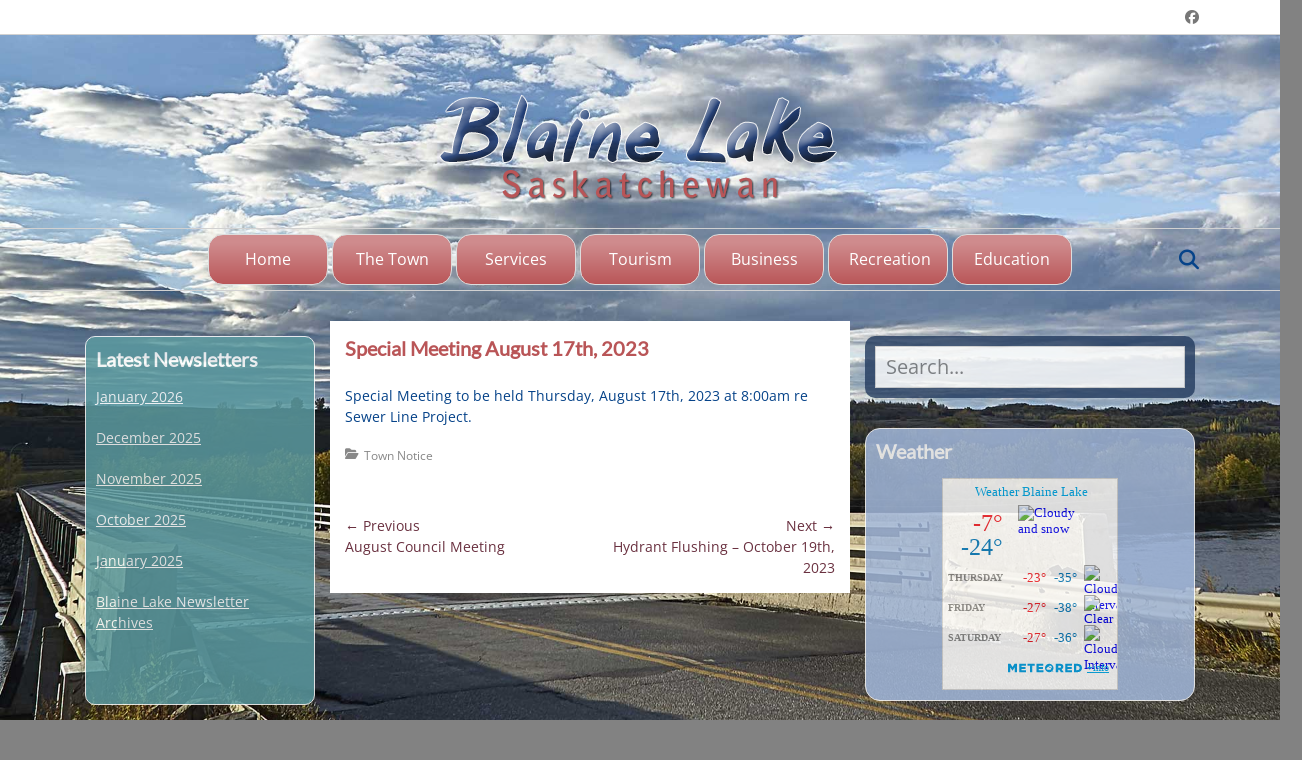

--- FILE ---
content_type: text/html; charset=UTF-8
request_url: https://blainelake.ca/special-meeting-august-17th-2023/
body_size: 17126
content:
		<!DOCTYPE html>
		<html >
		
<head>
		<meta charset="UTF-8">
		<meta name="viewport" content="width=device-width, initial-scale=1, minimum-scale=1">
		<link rel="profile" href="https://gmpg.org/xfn/11">
		<title>Special Meeting August 17th, 2023 &#8211; Blaine Lake, Saskatchewan</title>
<meta name='robots' content='max-image-preview:large' />
<link rel="alternate" title="oEmbed (JSON)" type="application/json+oembed" href="https://blainelake.ca/wp-json/oembed/1.0/embed?url=https%3A%2F%2Fblainelake.ca%2Fspecial-meeting-august-17th-2023%2F" />
<link rel="alternate" title="oEmbed (XML)" type="text/xml+oembed" href="https://blainelake.ca/wp-json/oembed/1.0/embed?url=https%3A%2F%2Fblainelake.ca%2Fspecial-meeting-august-17th-2023%2F&#038;format=xml" />
<style id='wp-img-auto-sizes-contain-inline-css' type='text/css'>
img:is([sizes=auto i],[sizes^="auto," i]){contain-intrinsic-size:3000px 1500px}
/*# sourceURL=wp-img-auto-sizes-contain-inline-css */
</style>
<style id='wp-emoji-styles-inline-css' type='text/css'>

	img.wp-smiley, img.emoji {
		display: inline !important;
		border: none !important;
		box-shadow: none !important;
		height: 1em !important;
		width: 1em !important;
		margin: 0 0.07em !important;
		vertical-align: -0.1em !important;
		background: none !important;
		padding: 0 !important;
	}
/*# sourceURL=wp-emoji-styles-inline-css */
</style>
<style id='wp-block-library-inline-css' type='text/css'>
:root{--wp-block-synced-color:#7a00df;--wp-block-synced-color--rgb:122,0,223;--wp-bound-block-color:var(--wp-block-synced-color);--wp-editor-canvas-background:#ddd;--wp-admin-theme-color:#007cba;--wp-admin-theme-color--rgb:0,124,186;--wp-admin-theme-color-darker-10:#006ba1;--wp-admin-theme-color-darker-10--rgb:0,107,160.5;--wp-admin-theme-color-darker-20:#005a87;--wp-admin-theme-color-darker-20--rgb:0,90,135;--wp-admin-border-width-focus:2px}@media (min-resolution:192dpi){:root{--wp-admin-border-width-focus:1.5px}}.wp-element-button{cursor:pointer}:root .has-very-light-gray-background-color{background-color:#eee}:root .has-very-dark-gray-background-color{background-color:#313131}:root .has-very-light-gray-color{color:#eee}:root .has-very-dark-gray-color{color:#313131}:root .has-vivid-green-cyan-to-vivid-cyan-blue-gradient-background{background:linear-gradient(135deg,#00d084,#0693e3)}:root .has-purple-crush-gradient-background{background:linear-gradient(135deg,#34e2e4,#4721fb 50%,#ab1dfe)}:root .has-hazy-dawn-gradient-background{background:linear-gradient(135deg,#faaca8,#dad0ec)}:root .has-subdued-olive-gradient-background{background:linear-gradient(135deg,#fafae1,#67a671)}:root .has-atomic-cream-gradient-background{background:linear-gradient(135deg,#fdd79a,#004a59)}:root .has-nightshade-gradient-background{background:linear-gradient(135deg,#330968,#31cdcf)}:root .has-midnight-gradient-background{background:linear-gradient(135deg,#020381,#2874fc)}:root{--wp--preset--font-size--normal:16px;--wp--preset--font-size--huge:42px}.has-regular-font-size{font-size:1em}.has-larger-font-size{font-size:2.625em}.has-normal-font-size{font-size:var(--wp--preset--font-size--normal)}.has-huge-font-size{font-size:var(--wp--preset--font-size--huge)}.has-text-align-center{text-align:center}.has-text-align-left{text-align:left}.has-text-align-right{text-align:right}.has-fit-text{white-space:nowrap!important}#end-resizable-editor-section{display:none}.aligncenter{clear:both}.items-justified-left{justify-content:flex-start}.items-justified-center{justify-content:center}.items-justified-right{justify-content:flex-end}.items-justified-space-between{justify-content:space-between}.screen-reader-text{border:0;clip-path:inset(50%);height:1px;margin:-1px;overflow:hidden;padding:0;position:absolute;width:1px;word-wrap:normal!important}.screen-reader-text:focus{background-color:#ddd;clip-path:none;color:#444;display:block;font-size:1em;height:auto;left:5px;line-height:normal;padding:15px 23px 14px;text-decoration:none;top:5px;width:auto;z-index:100000}html :where(.has-border-color){border-style:solid}html :where([style*=border-top-color]){border-top-style:solid}html :where([style*=border-right-color]){border-right-style:solid}html :where([style*=border-bottom-color]){border-bottom-style:solid}html :where([style*=border-left-color]){border-left-style:solid}html :where([style*=border-width]){border-style:solid}html :where([style*=border-top-width]){border-top-style:solid}html :where([style*=border-right-width]){border-right-style:solid}html :where([style*=border-bottom-width]){border-bottom-style:solid}html :where([style*=border-left-width]){border-left-style:solid}html :where(img[class*=wp-image-]){height:auto;max-width:100%}:where(figure){margin:0 0 1em}html :where(.is-position-sticky){--wp-admin--admin-bar--position-offset:var(--wp-admin--admin-bar--height,0px)}@media screen and (max-width:600px){html :where(.is-position-sticky){--wp-admin--admin-bar--position-offset:0px}}

/*# sourceURL=wp-block-library-inline-css */
</style><style id='global-styles-inline-css' type='text/css'>
:root{--wp--preset--aspect-ratio--square: 1;--wp--preset--aspect-ratio--4-3: 4/3;--wp--preset--aspect-ratio--3-4: 3/4;--wp--preset--aspect-ratio--3-2: 3/2;--wp--preset--aspect-ratio--2-3: 2/3;--wp--preset--aspect-ratio--16-9: 16/9;--wp--preset--aspect-ratio--9-16: 9/16;--wp--preset--color--black: #111111;--wp--preset--color--cyan-bluish-gray: #abb8c3;--wp--preset--color--white: #ffffff;--wp--preset--color--pale-pink: #f78da7;--wp--preset--color--vivid-red: #cf2e2e;--wp--preset--color--luminous-vivid-orange: #ff6900;--wp--preset--color--luminous-vivid-amber: #fcb900;--wp--preset--color--light-green-cyan: #7bdcb5;--wp--preset--color--vivid-green-cyan: #00d084;--wp--preset--color--pale-cyan-blue: #8ed1fc;--wp--preset--color--vivid-cyan-blue: #0693e3;--wp--preset--color--vivid-purple: #9b51e0;--wp--preset--color--gray: #f4f4f4;--wp--preset--color--blue: #1b8be0;--wp--preset--color--orange: #e7b507;--wp--preset--color--soft-red: #f45050;--wp--preset--gradient--vivid-cyan-blue-to-vivid-purple: linear-gradient(135deg,rgb(6,147,227) 0%,rgb(155,81,224) 100%);--wp--preset--gradient--light-green-cyan-to-vivid-green-cyan: linear-gradient(135deg,rgb(122,220,180) 0%,rgb(0,208,130) 100%);--wp--preset--gradient--luminous-vivid-amber-to-luminous-vivid-orange: linear-gradient(135deg,rgb(252,185,0) 0%,rgb(255,105,0) 100%);--wp--preset--gradient--luminous-vivid-orange-to-vivid-red: linear-gradient(135deg,rgb(255,105,0) 0%,rgb(207,46,46) 100%);--wp--preset--gradient--very-light-gray-to-cyan-bluish-gray: linear-gradient(135deg,rgb(238,238,238) 0%,rgb(169,184,195) 100%);--wp--preset--gradient--cool-to-warm-spectrum: linear-gradient(135deg,rgb(74,234,220) 0%,rgb(151,120,209) 20%,rgb(207,42,186) 40%,rgb(238,44,130) 60%,rgb(251,105,98) 80%,rgb(254,248,76) 100%);--wp--preset--gradient--blush-light-purple: linear-gradient(135deg,rgb(255,206,236) 0%,rgb(152,150,240) 100%);--wp--preset--gradient--blush-bordeaux: linear-gradient(135deg,rgb(254,205,165) 0%,rgb(254,45,45) 50%,rgb(107,0,62) 100%);--wp--preset--gradient--luminous-dusk: linear-gradient(135deg,rgb(255,203,112) 0%,rgb(199,81,192) 50%,rgb(65,88,208) 100%);--wp--preset--gradient--pale-ocean: linear-gradient(135deg,rgb(255,245,203) 0%,rgb(182,227,212) 50%,rgb(51,167,181) 100%);--wp--preset--gradient--electric-grass: linear-gradient(135deg,rgb(202,248,128) 0%,rgb(113,206,126) 100%);--wp--preset--gradient--midnight: linear-gradient(135deg,rgb(2,3,129) 0%,rgb(40,116,252) 100%);--wp--preset--font-size--small: 13px;--wp--preset--font-size--medium: 20px;--wp--preset--font-size--large: 60px;--wp--preset--font-size--x-large: 42px;--wp--preset--font-size--normal: 18px;--wp--preset--font-size--huge: 68px;--wp--preset--spacing--20: 0.44rem;--wp--preset--spacing--30: 0.67rem;--wp--preset--spacing--40: 1rem;--wp--preset--spacing--50: 1.5rem;--wp--preset--spacing--60: 2.25rem;--wp--preset--spacing--70: 3.38rem;--wp--preset--spacing--80: 5.06rem;--wp--preset--shadow--natural: 6px 6px 9px rgba(0, 0, 0, 0.2);--wp--preset--shadow--deep: 12px 12px 50px rgba(0, 0, 0, 0.4);--wp--preset--shadow--sharp: 6px 6px 0px rgba(0, 0, 0, 0.2);--wp--preset--shadow--outlined: 6px 6px 0px -3px rgb(255, 255, 255), 6px 6px rgb(0, 0, 0);--wp--preset--shadow--crisp: 6px 6px 0px rgb(0, 0, 0);}:where(.is-layout-flex){gap: 0.5em;}:where(.is-layout-grid){gap: 0.5em;}body .is-layout-flex{display: flex;}.is-layout-flex{flex-wrap: wrap;align-items: center;}.is-layout-flex > :is(*, div){margin: 0;}body .is-layout-grid{display: grid;}.is-layout-grid > :is(*, div){margin: 0;}:where(.wp-block-columns.is-layout-flex){gap: 2em;}:where(.wp-block-columns.is-layout-grid){gap: 2em;}:where(.wp-block-post-template.is-layout-flex){gap: 1.25em;}:where(.wp-block-post-template.is-layout-grid){gap: 1.25em;}.has-black-color{color: var(--wp--preset--color--black) !important;}.has-cyan-bluish-gray-color{color: var(--wp--preset--color--cyan-bluish-gray) !important;}.has-white-color{color: var(--wp--preset--color--white) !important;}.has-pale-pink-color{color: var(--wp--preset--color--pale-pink) !important;}.has-vivid-red-color{color: var(--wp--preset--color--vivid-red) !important;}.has-luminous-vivid-orange-color{color: var(--wp--preset--color--luminous-vivid-orange) !important;}.has-luminous-vivid-amber-color{color: var(--wp--preset--color--luminous-vivid-amber) !important;}.has-light-green-cyan-color{color: var(--wp--preset--color--light-green-cyan) !important;}.has-vivid-green-cyan-color{color: var(--wp--preset--color--vivid-green-cyan) !important;}.has-pale-cyan-blue-color{color: var(--wp--preset--color--pale-cyan-blue) !important;}.has-vivid-cyan-blue-color{color: var(--wp--preset--color--vivid-cyan-blue) !important;}.has-vivid-purple-color{color: var(--wp--preset--color--vivid-purple) !important;}.has-black-background-color{background-color: var(--wp--preset--color--black) !important;}.has-cyan-bluish-gray-background-color{background-color: var(--wp--preset--color--cyan-bluish-gray) !important;}.has-white-background-color{background-color: var(--wp--preset--color--white) !important;}.has-pale-pink-background-color{background-color: var(--wp--preset--color--pale-pink) !important;}.has-vivid-red-background-color{background-color: var(--wp--preset--color--vivid-red) !important;}.has-luminous-vivid-orange-background-color{background-color: var(--wp--preset--color--luminous-vivid-orange) !important;}.has-luminous-vivid-amber-background-color{background-color: var(--wp--preset--color--luminous-vivid-amber) !important;}.has-light-green-cyan-background-color{background-color: var(--wp--preset--color--light-green-cyan) !important;}.has-vivid-green-cyan-background-color{background-color: var(--wp--preset--color--vivid-green-cyan) !important;}.has-pale-cyan-blue-background-color{background-color: var(--wp--preset--color--pale-cyan-blue) !important;}.has-vivid-cyan-blue-background-color{background-color: var(--wp--preset--color--vivid-cyan-blue) !important;}.has-vivid-purple-background-color{background-color: var(--wp--preset--color--vivid-purple) !important;}.has-black-border-color{border-color: var(--wp--preset--color--black) !important;}.has-cyan-bluish-gray-border-color{border-color: var(--wp--preset--color--cyan-bluish-gray) !important;}.has-white-border-color{border-color: var(--wp--preset--color--white) !important;}.has-pale-pink-border-color{border-color: var(--wp--preset--color--pale-pink) !important;}.has-vivid-red-border-color{border-color: var(--wp--preset--color--vivid-red) !important;}.has-luminous-vivid-orange-border-color{border-color: var(--wp--preset--color--luminous-vivid-orange) !important;}.has-luminous-vivid-amber-border-color{border-color: var(--wp--preset--color--luminous-vivid-amber) !important;}.has-light-green-cyan-border-color{border-color: var(--wp--preset--color--light-green-cyan) !important;}.has-vivid-green-cyan-border-color{border-color: var(--wp--preset--color--vivid-green-cyan) !important;}.has-pale-cyan-blue-border-color{border-color: var(--wp--preset--color--pale-cyan-blue) !important;}.has-vivid-cyan-blue-border-color{border-color: var(--wp--preset--color--vivid-cyan-blue) !important;}.has-vivid-purple-border-color{border-color: var(--wp--preset--color--vivid-purple) !important;}.has-vivid-cyan-blue-to-vivid-purple-gradient-background{background: var(--wp--preset--gradient--vivid-cyan-blue-to-vivid-purple) !important;}.has-light-green-cyan-to-vivid-green-cyan-gradient-background{background: var(--wp--preset--gradient--light-green-cyan-to-vivid-green-cyan) !important;}.has-luminous-vivid-amber-to-luminous-vivid-orange-gradient-background{background: var(--wp--preset--gradient--luminous-vivid-amber-to-luminous-vivid-orange) !important;}.has-luminous-vivid-orange-to-vivid-red-gradient-background{background: var(--wp--preset--gradient--luminous-vivid-orange-to-vivid-red) !important;}.has-very-light-gray-to-cyan-bluish-gray-gradient-background{background: var(--wp--preset--gradient--very-light-gray-to-cyan-bluish-gray) !important;}.has-cool-to-warm-spectrum-gradient-background{background: var(--wp--preset--gradient--cool-to-warm-spectrum) !important;}.has-blush-light-purple-gradient-background{background: var(--wp--preset--gradient--blush-light-purple) !important;}.has-blush-bordeaux-gradient-background{background: var(--wp--preset--gradient--blush-bordeaux) !important;}.has-luminous-dusk-gradient-background{background: var(--wp--preset--gradient--luminous-dusk) !important;}.has-pale-ocean-gradient-background{background: var(--wp--preset--gradient--pale-ocean) !important;}.has-electric-grass-gradient-background{background: var(--wp--preset--gradient--electric-grass) !important;}.has-midnight-gradient-background{background: var(--wp--preset--gradient--midnight) !important;}.has-small-font-size{font-size: var(--wp--preset--font-size--small) !important;}.has-medium-font-size{font-size: var(--wp--preset--font-size--medium) !important;}.has-large-font-size{font-size: var(--wp--preset--font-size--large) !important;}.has-x-large-font-size{font-size: var(--wp--preset--font-size--x-large) !important;}
/*# sourceURL=global-styles-inline-css */
</style>

<style id='classic-theme-styles-inline-css' type='text/css'>
/*! This file is auto-generated */
.wp-block-button__link{color:#fff;background-color:#32373c;border-radius:9999px;box-shadow:none;text-decoration:none;padding:calc(.667em + 2px) calc(1.333em + 2px);font-size:1.125em}.wp-block-file__button{background:#32373c;color:#fff;text-decoration:none}
/*# sourceURL=/wp-includes/css/classic-themes.min.css */
</style>
<link rel='stylesheet' id='cptch_stylesheet-css' href='https://blainelake.ca/wp-content/plugins/captcha-bws/css/front_end_style.css?ver=5.2.7' type='text/css' media='all' />
<link rel='stylesheet' id='dashicons-css' href='https://blainelake.ca/wp-includes/css/dashicons.min.css?ver=5cd61def514d9ecea5767014fd7ed002' type='text/css' media='all' />
<link rel='stylesheet' id='cptch_desktop_style-css' href='https://blainelake.ca/wp-content/plugins/captcha-bws/css/desktop_style.css?ver=5.2.7' type='text/css' media='all' />
<link rel='stylesheet' id='catchwebtools-to-top-css' href='https://blainelake.ca/wp-content/plugins/catch-web-tools/to-top/public/css/catchwebtools-to-top-public.css?ver=1.0.0' type='text/css' media='all' />
<link rel='stylesheet' id='cwt-styles-css' href='https://blainelake.ca/wp-content/plugins/catch-web-tools/css/cwt-styles.css?ver=1' type='text/css' media='all' />
<link rel='stylesheet' id='spiffycal-styles-css' href='https://blainelake.ca/wp-content/plugins/spiffy-calendar/styles/default.css?ver=1765550355' type='text/css' media='all' />
<link rel='stylesheet' id='spiffycal_editor_styles-css' href='https://blainelake.ca/wp-content/plugins/spiffy-calendar/styles/editor.css?ver=1765550355' type='text/css' media='all' />
<link rel='stylesheet' id='parent-style-css' href='https://blainelake.ca/wp-content/themes/lucida-pro/style.css?ver=5cd61def514d9ecea5767014fd7ed002' type='text/css' media='all' />
<link rel='stylesheet' id='child-style-css' href='https://blainelake.ca/wp-content/themes/lucida-pro-child/style.css?ver=1.0' type='text/css' media='all' />
<link rel='stylesheet' id='lucida-web-font-css' href='https://blainelake.ca/wp-content/fonts/8b54e3ab64626ece75fb2734ec746fae.css' type='text/css' media='all' />
<link rel='stylesheet' id='lucida-style-css' href='https://blainelake.ca/wp-content/themes/lucida-pro-child/style.css?ver=1.0' type='text/css' media='all' />
<link rel='stylesheet' id='lucida-block-style-css' href='https://blainelake.ca/wp-content/themes/lucida-pro/css/blocks.css?ver=1.0' type='text/css' media='all' />
<link rel='stylesheet' id='font-awesome-css' href='https://blainelake.ca/wp-content/themes/lucida-pro/css/font-awesome/css/all.min.css?ver=6.7.2' type='text/css' media='all' />
<link rel='stylesheet' id='tablepress-default-css' href='https://blainelake.ca/wp-content/plugins/tablepress/css/build/default.css?ver=3.2.6' type='text/css' media='all' />
<script type="text/javascript" src="https://blainelake.ca/wp-includes/js/jquery/jquery.min.js?ver=3.7.1" id="jquery-core-js"></script>
<script type="text/javascript" src="https://blainelake.ca/wp-includes/js/jquery/jquery-migrate.min.js?ver=3.4.1" id="jquery-migrate-js"></script>
<script type="text/javascript" id="catchwebtools-to-top-js-extra">
/* <![CDATA[ */
var catchwebtools_to_top_options = {"status":"1","scroll_offset":"100","icon_opacity":"50","style":"icon","icon_type":"dashicons-arrow-up-alt2","icon_color":"#ffffff","icon_bg_color":"#000000","icon_size":"32","border_radius":"5","image":"https://blainelake.ca/wp-content/plugins/catch-web-tools/to-top/admin/images/default.png","image_width":"65","image_alt":"","location":"bottom-right","margin_x":"20","margin_y":"20","show_on_admin":"0","enable_autohide":"0","autohide_time":"2","enable_hide_small_device":"0","small_device_max_width":"640","reset":"0"};
//# sourceURL=catchwebtools-to-top-js-extra
/* ]]> */
</script>
<script type="text/javascript" src="https://blainelake.ca/wp-content/plugins/catch-web-tools/to-top/public/js/catchwebtools-to-top-public.js?ver=1.0.0" id="catchwebtools-to-top-js"></script>
<script type="text/javascript" id="lucida-custom-scripts-js-extra">
/* <![CDATA[ */
var lucidaScreenReaderText = {"expand":"expand child menu","collapse":"collapse child menu"};
//# sourceURL=lucida-custom-scripts-js-extra
/* ]]> */
</script>
<script type="text/javascript" src="https://blainelake.ca/wp-content/themes/lucida-pro/js/custom-scripts.min.js" id="lucida-custom-scripts-js"></script>
<link rel="https://api.w.org/" href="https://blainelake.ca/wp-json/" /><link rel="alternate" title="JSON" type="application/json" href="https://blainelake.ca/wp-json/wp/v2/posts/3731" /><style>

/* CSS added by Hide Metadata Plugin */

.entry-meta .byline,
			.entry-meta .by-author,
			.entry-header .entry-meta > span.byline,
			.entry-meta .author.vcard {
				display: none;
			}
.entry-meta .posted-on,
			.entry-header .entry-meta > span.posted-on {
				display: none;
			}</style>
<link rel="canonical" href="https://blainelake.ca/special-meeting-august-17th-2023/" />

<style type="text/css" id="custom-background-css">
body.custom-background { background-color: #828282; background-image: url("https://blainelake.ca/wp-content/uploads/2017/04/BlaineLakeBridgeSky.jpg"); background-position: left top; background-size: cover; background-repeat: no-repeat; background-attachment: fixed; }
</style>
	<link rel="icon" href="https://blainelake.ca/wp-content/uploads/2018/11/cropped-TownSignIcon2-32x32.jpg" sizes="32x32" />
<link rel="icon" href="https://blainelake.ca/wp-content/uploads/2018/11/cropped-TownSignIcon2-192x192.jpg" sizes="192x192" />
<link rel="apple-touch-icon" href="https://blainelake.ca/wp-content/uploads/2018/11/cropped-TownSignIcon2-180x180.jpg" />
<meta name="msapplication-TileImage" content="https://blainelake.ca/wp-content/uploads/2018/11/cropped-TownSignIcon2-270x270.jpg" />
		<style type="text/css" id="wp-custom-css">
			/*
All styles are added to Child-Theme Style Sheet, found here: https://blainelake.ca/wp-content/themes/lucida-pro-child/style.css  July 25/25
*/
		</style>
		<!-- Blaine Lake, Saskatchewan inline CSS Styles -->
<style type="text/css" media="screen" rel="ct-custom-css">
.site-title a, .site-description { position: absolute !important; clip: rect(1px 1px 1px 1px); clip: rect(1px, 1px, 1px, 1px); }
body, button, input, select, textarea { color: #064389; }
a { color: #6a3140; }
a:hover, a:focus, a:active { color: #d89b02; }
#main .entry-title a:hover, #main .entry-title a:focus { color: #d89b02; }
.site-content .widget-title, .site-content .widget-title a { color: #ffffff; }
.site-content .widget-area { color: #ffffff; }
.header-top-bar .lucida-nav-menu a:hover, .header-top-bar .lucida-nav-menu a:focus, .header-top-bar .lucida-nav-menu .current-menu-item > a, .header-top-bar .lucida-nav-menu .current-menu-ancestor > a { background-color: #894040; }
.page-title, #main .entry-container .entry-title, #featured-content .entry-title { font-family: "Lato", sans-serif; }
h1, h2, h3, h4, h5, h6 { font-family: "Lato", sans-serif; }
</style>
</head>

<body data-rsssl=1 class="wp-singular post-template-default single single-post postid-3731 single-format-standard custom-background wp-custom-logo wp-embed-responsive wp-theme-lucida-pro wp-child-theme-lucida-pro-child group-blog layout-three-columns full-content mobile-menu-one news-ticker-above-content header-center">


		<div id="page" class="hfeed site">
			<a class="skip-link screen-reader-text" href="#content">Skip to content			</a>
				<div id="header-top" class="header-top-bar">
		    <div class="wrapper">
		                    <div id="header-top-menu">
                                    <button id="menu-toggle-header-top" class="menu-toggle main-navigation">Menu</button>
                    <div id="site-header-top-menu">
                        <nav id="nav-header-top" class="nav-header-top" role="navigation" aria-label="Header Menu">
                            <h3 class="assistive-text">Header menu</h3>
                            <div class="wrapper">
                                <div class="menu-responsivecustom-container"><ul id="menu-responsivecustom" class="menu lucida-nav-menu"><li id="menu-item-636" class="menu-item menu-item-type-post_type menu-item-object-page menu-item-home menu-item-has-children menu-item-636"><a href="https://blainelake.ca/">Home</a>
<ul class="sub-menu">
	<li id="menu-item-878" class="menu-item menu-item-type-post_type menu-item-object-page menu-item-home menu-item-878"><a href="https://blainelake.ca/">Home Page</a></li>
	<li id="menu-item-3405" class="menu-item menu-item-type-post_type menu-item-object-page menu-item-3405"><a href="https://blainelake.ca/blaine-lake-community-calendar/">Blaine Lake Community Calendar</a></li>
	<li id="menu-item-1338" class="menu-item menu-item-type-post_type menu-item-object-page menu-item-1338"><a href="https://blainelake.ca/home/history/">Our History</a></li>
	<li id="menu-item-458" class="menu-item menu-item-type-post_type menu-item-object-page menu-item-458"><a href="https://blainelake.ca/home/visitor-welcome/">Visitor Welcome</a></li>
	<li id="menu-item-459" class="menu-item menu-item-type-post_type menu-item-object-page current_page_parent menu-item-459"><a href="https://blainelake.ca/home/blog/">Blog</a></li>
	<li id="menu-item-460" class="menu-item menu-item-type-post_type menu-item-object-page menu-item-460"><a href="https://blainelake.ca/home/history/">History</a></li>
	<li id="menu-item-461" class="menu-item menu-item-type-post_type menu-item-object-page menu-item-461"><a href="https://blainelake.ca/home/finding-us/">Finding Us</a></li>
</ul>
</li>
<li id="menu-item-462" class="menu-item menu-item-type-post_type menu-item-object-page menu-item-has-children menu-item-462"><a href="https://blainelake.ca/admin/">Town of Blaine Lake</a>
<ul class="sub-menu">
	<li id="menu-item-879" class="menu-item menu-item-type-post_type menu-item-object-page menu-item-879"><a href="https://blainelake.ca/admin/">Town Office</a></li>
	<li id="menu-item-463" class="menu-item menu-item-type-post_type menu-item-object-page menu-item-463"><a href="https://blainelake.ca/admin/blaine-lake-town-council/">Blaine Lake Town Council</a></li>
	<li id="menu-item-464" class="menu-item menu-item-type-post_type menu-item-object-page menu-item-464"><a href="https://blainelake.ca/admin/council-minutes/">Council Minutes</a></li>
	<li id="menu-item-465" class="menu-item menu-item-type-post_type menu-item-object-page menu-item-465"><a href="https://blainelake.ca/admin/bylaws-and-policies/">Bylaws and Policies</a></li>
	<li id="menu-item-466" class="menu-item menu-item-type-post_type menu-item-object-page menu-item-466"><a href="https://blainelake.ca/admin/municipal-notices/">Licensing, Moving &amp; Permits</a></li>
</ul>
</li>
<li id="menu-item-483" class="menu-item menu-item-type-post_type menu-item-object-page menu-item-has-children menu-item-483"><a href="https://blainelake.ca/services/">Services</a>
<ul class="sub-menu">
	<li id="menu-item-884" class="menu-item menu-item-type-post_type menu-item-object-page menu-item-884"><a href="https://blainelake.ca/services/">Services</a></li>
	<li id="menu-item-484" class="menu-item menu-item-type-post_type menu-item-object-page menu-item-484"><a href="https://blainelake.ca/services/residential-services/">Residential Services</a></li>
	<li id="menu-item-485" class="menu-item menu-item-type-post_type menu-item-object-page menu-item-485"><a href="https://blainelake.ca/services/residential-services/recycling/">Recycling</a></li>
	<li id="menu-item-486" class="menu-item menu-item-type-post_type menu-item-object-page menu-item-486"><a href="https://blainelake.ca/services/medical/">Medical / Pharmacy / Ambulance / Seniors / Public Health / Mental Health</a></li>
	<li id="menu-item-487" class="menu-item menu-item-type-post_type menu-item-object-page menu-item-487"><a href="https://blainelake.ca/services/emergency/">Emergency</a></li>
	<li id="menu-item-488" class="menu-item menu-item-type-post_type menu-item-object-page menu-item-488"><a href="https://blainelake.ca/services/churches/">Churches</a></li>
	<li id="menu-item-490" class="menu-item menu-item-type-post_type menu-item-object-page menu-item-490"><a href="https://blainelake.ca/services/housing-authority/">Housing Authority</a></li>
</ul>
</li>
<li id="menu-item-491" class="menu-item menu-item-type-post_type menu-item-object-page menu-item-has-children menu-item-491"><a href="https://blainelake.ca/tourism/">Tourism</a>
<ul class="sub-menu">
	<li id="menu-item-885" class="menu-item menu-item-type-post_type menu-item-object-page menu-item-885"><a href="https://blainelake.ca/tourism/">Tourism</a></li>
	<li id="menu-item-492" class="menu-item menu-item-type-post_type menu-item-object-page menu-item-492"><a href="https://blainelake.ca/tourism/camping-and-lakes/">Camping and Lakes</a></li>
	<li id="menu-item-493" class="menu-item menu-item-type-post_type menu-item-object-page menu-item-493"><a href="https://blainelake.ca/tourism/golfing/">Golfing</a></li>
	<li id="menu-item-494" class="menu-item menu-item-type-post_type menu-item-object-page menu-item-494"><a href="https://blainelake.ca/tourism/town-murals/">Town Murals</a></li>
	<li id="menu-item-495" class="menu-item menu-item-type-post_type menu-item-object-page menu-item-495"><a href="https://blainelake.ca/tourism/attractions/">Attractions</a></li>
</ul>
</li>
<li id="menu-item-467" class="menu-item menu-item-type-post_type menu-item-object-page menu-item-has-children menu-item-467"><a href="https://blainelake.ca/business/">Business</a>
<ul class="sub-menu">
	<li id="menu-item-881" class="menu-item menu-item-type-post_type menu-item-object-page menu-item-881"><a href="https://blainelake.ca/business/">Business</a></li>
	<li id="menu-item-468" class="menu-item menu-item-type-post_type menu-item-object-page menu-item-468"><a href="https://blainelake.ca/business/directory/">Directory</a></li>
	<li id="menu-item-469" class="menu-item menu-item-type-post_type menu-item-object-page menu-item-469"><a href="https://blainelake.ca/business/opportunities/">Opportunities</a></li>
	<li id="menu-item-470" class="menu-item menu-item-type-post_type menu-item-object-page menu-item-470"><a href="https://blainelake.ca/business/chamber-of-commerce/">Chamber of Commerce</a></li>
</ul>
</li>
<li id="menu-item-474" class="menu-item menu-item-type-post_type menu-item-object-page menu-item-has-children menu-item-474"><a href="https://blainelake.ca/recreation/">Recreation</a>
<ul class="sub-menu">
	<li id="menu-item-883" class="menu-item menu-item-type-post_type menu-item-object-page menu-item-883"><a href="https://blainelake.ca/recreation/">Recreation</a></li>
	<li id="menu-item-475" class="menu-item menu-item-type-post_type menu-item-object-page menu-item-475"><a href="https://blainelake.ca/recreation/curling-rink/">Curling Rink</a></li>
	<li id="menu-item-476" class="menu-item menu-item-type-post_type menu-item-object-page menu-item-476"><a href="https://blainelake.ca/recreation/skating-rink/">Skating Rink</a></li>
	<li id="menu-item-477" class="menu-item menu-item-type-post_type menu-item-object-page menu-item-477"><a href="https://blainelake.ca/recreation/library/">Library</a></li>
	<li id="menu-item-478" class="menu-item menu-item-type-post_type menu-item-object-page menu-item-478"><a href="https://blainelake.ca/recreation/seniors-center/">Senior’s Center</a></li>
</ul>
</li>
<li id="menu-item-471" class="menu-item menu-item-type-post_type menu-item-object-page menu-item-has-children menu-item-471"><a href="https://blainelake.ca/education/">Education</a>
<ul class="sub-menu">
	<li id="menu-item-882" class="menu-item menu-item-type-post_type menu-item-object-page menu-item-882"><a href="https://blainelake.ca/education/">Education</a></li>
	<li id="menu-item-472" class="menu-item menu-item-type-post_type menu-item-object-page menu-item-472"><a href="https://blainelake.ca/education/post-secondary/">Post Secondary</a></li>
	<li id="menu-item-473" class="menu-item menu-item-type-post_type menu-item-object-page menu-item-473"><a href="https://blainelake.ca/education/play-school/">Play School &#8211; PLAY LEARN GROW</a></li>
</ul>
</li>
</ul></div>                            </div><!-- .wrapper -->
                        </nav><!-- .nav-header-top -->
                                                    <div class="header-right-social-icons widget_lucida_social_icons">
                                <a class="font-awesome fa-brands fa-facebook" target="_blank" title="Facebook" href="https://www.facebook.com/p/Town-of-Blaine-Lake-100064026975264/"><span class="screen-reader-text">Facebook</span> </a>                            </div><!-- #header-right-social-icons -->
                                            </div><!-- .site-header-top-menu -->
                
            </div><!-- #header-top-menu -->
		    </div><!-- .wrapper -->
		</div><!-- #header-top -->
	    		<header id="masthead" role="banner">
    		<div class="wrapper">
		<div id="site-branding" class="logo-right">
		<div id="site-header"><p class="site-title"><a href="https://blainelake.ca/">Blaine Lake, Saskatchewan</a></p>
			<h2 class="site-description">Gateway to the Lakes</h2>
		</div><!-- #site-header -->
				<div id="site-logo"><a href="https://blainelake.ca/" class="custom-logo-link" rel="home"><img width="436" height="133" src="https://blainelake.ca/wp-content/uploads/2017/05/Logo3.png" class="custom-logo" alt="Blaine Lake, Saskatchewan" decoding="async" fetchpriority="high" srcset="https://blainelake.ca/wp-content/uploads/2017/05/Logo3.png 436w, https://blainelake.ca/wp-content/uploads/2017/05/Logo3-400x122.png 400w" sizes="(max-width: 436px) 100vw, 436px" /></a></div><!-- #site-logo --></div><!-- #site-branding-->			</div><!-- .wrapper -->
		</header><!-- #masthead -->
		<!-- Disable Header Image -->            <div id="primary-menu">
                <div class="wrapper">
                    <button id="menu-toggle-primary" class="menu-toggle">Menu</button>

                    <div id="site-header-menu" class="menu-primary">
                        <nav id="site-navigation" class="main-navigation nav-primary search-enabled" role="navigation" aria-label="Primary Menu">
                            <h3 class="screen-reader-text">Primary menu</h3>
                            <ul id="menu-primary-menu" class="menu lucida-nav-menu"><li id="menu-item-220" class="menu-item menu-item-type-custom menu-item-object-custom menu-item-home menu-item-220"><a href="https://blainelake.ca">Home</a></li>
<li id="menu-item-176" class="menu-item menu-item-type-post_type menu-item-object-page menu-item-176"><a href="https://blainelake.ca/admin/">The Town</a></li>
<li id="menu-item-182" class="menu-item menu-item-type-post_type menu-item-object-page menu-item-182"><a href="https://blainelake.ca/services/">Services</a></li>
<li id="menu-item-183" class="menu-item menu-item-type-post_type menu-item-object-page menu-item-183"><a href="https://blainelake.ca/tourism/">Tourism</a></li>
<li id="menu-item-178" class="menu-item menu-item-type-post_type menu-item-object-page menu-item-178"><a href="https://blainelake.ca/business/">Business</a></li>
<li id="menu-item-180" class="menu-item menu-item-type-post_type menu-item-object-page menu-item-180"><a href="https://blainelake.ca/recreation/">Recreation</a></li>
<li id="menu-item-179" class="menu-item menu-item-type-post_type menu-item-object-page menu-item-179"><a href="https://blainelake.ca/education/">Education</a></li>
</ul>                                <div id="search-toggle" class="font-awesome">
                                    <a class="screen-reader-text" href="#search-container">Search</a>
                                </div>

                                <div id="search-container" class="displaynone">
                                    
<form role="search" method="get" class="search-form" action="https://blainelake.ca/">
	<label>
		<span class="screen-reader-text">Search for:</span>
		<input type="search" class="search-field" placeholder="Search..." value="" name="s" title="Search for:">
	</label>
	<input type="submit" class="search-submit" value="Search">
</form>
                                </div>
                                                    </nav><!-- .nav-primary -->
                    </div><!-- #site-header-menu -->
                </div><!-- .wrapper -->
            </div><!-- #primary-menu-wrapper -->
        		<div id="content" class="site-content">
			<div class="wrapper">
			<div id="primary" class="content-area">
				<main id="main" class="site-main" role="main">
		
	
		
<article id="post-3731" class="post-3731 post type-post status-publish format-standard hentry category-town-notice">
	<!-- Page/Post Single Image Disabled or No Image set in Post Thumbnail -->
	<div class="entry-container">
		<header class="entry-header">
			<h1 class="entry-title">Special Meeting August 17th, 2023</h1>

			<p class="entry-meta"><span class="posted-on"><span class="screen-reader-text">Posted on</span><a href="https://blainelake.ca/special-meeting-august-17th-2023/" rel="bookmark"><time class="entry-date published" datetime="2023-08-15T10:52:16-06:00">August 15, 2023</time><time class="updated" datetime="2023-10-12T12:40:12-06:00">October 12, 2023</time></a></span><span class="byline"><span class="author vcard"><span class="screen-reader-text">Author</span><a class="url fn n" href="https://blainelake.ca/author/bl-glen-admin/">super-admin</a></span></span></p><!-- .entry-meta -->		</header><!-- .entry-header -->

		<div class="entry-content">
			<p>Special Meeting to be held Thursday, August 17th, 2023 at 8:00am re Sewer Line Project.</p>
					</div><!-- .entry-content -->

		<footer class="entry-footer">
			<p class="entry-meta"><span class="cat-links"><span class="screen-reader-text">Categories</span><a href="https://blainelake.ca/category/town-notice/" rel="category tag">Town Notice</a></span></p><!-- .entry-meta -->		</footer><!-- .entry-footer -->
	</div><!-- .entry-container -->
</article><!-- #post-## -->

		
	<nav class="navigation post-navigation" aria-label="Posts">
		<h2 class="screen-reader-text">Post navigation</h2>
		<div class="nav-links"><div class="nav-previous"><a href="https://blainelake.ca/august-council-meeting/" rel="prev"><span class="meta-nav" aria-hidden="true">&larr; Previous</span> <span class="screen-reader-text">Previous post:</span> <span class="post-title">August Council Meeting</span></a></div><div class="nav-next"><a href="https://blainelake.ca/hydrant-flushing-october-19th-2023/" rel="next"><span class="meta-nav" aria-hidden="true">Next &rarr;</span> <span class="screen-reader-text">Next post:</span> <span class="post-title">Hydrant Flushing &#8211; October 19th, 2023</span></a></div></div>
	</nav>	

		</main><!-- #main -->
		
<aside class="sidebar sidebar-secondary widget-area" role="complementary">
	<section id="text-2" class="widget widget_text"><div class="widget-wrap"><h2 class="widget-title">Latest Newsletters</h2>			<div class="textwidget"><p><a href="https://blainelake.ca/wp-content/uploads/2026/01/2026-January-Newsletter.pdf">January 2026</a></p>
<p><a href="https://blainelake.ca/wp-content/uploads/2025/12/2025-December-Newsletter-print.pdf">December 2025</a></p>
<p><a href="https://blainelake.ca/wp-content/uploads/2025/10/2025-November-download.pdf">November 2025</a></p>
<p><a href="https://blainelake.ca/wp-content/uploads/2025/10/2025-October-1.pdf">October 2025</a></p>
<p><a href="/pdfs/newsletters/2025/January-2025.pdf" target="_blank" rel="noopener">January 2025</a></p>
<p><a href="/home/newsletter-archives/">Blaine Lake Newsletter Archives</a></p>
<p>&nbsp;</p>
</div>
		</div><!-- .widget-wrap --></section><!-- .widget --><section id="widget_sp_image-2" class="widget widget_sp_image"><div class="widget-wrap"><img width="201" height="300" class="attachment-medium aligncenter" style="max-width: 100%;" srcset="https://blainelake.ca/wp-content/uploads/2017/04/Obelisk-201x300.jpg 201w, https://blainelake.ca/wp-content/uploads/2017/04/Obelisk.jpg 669w" sizes="(max-width: 201px) 100vw, 201px" src="https://blainelake.ca/wp-content/uploads/2017/04/Obelisk-201x300.jpg" /><div class="widget_sp_image-description" ><p><center>Obelisk in Blaine Lake</center></p>
</div></div><!-- .widget-wrap --></section><!-- .widget --><section id="widget_sp_image-3" class="widget widget_sp_image"><div class="widget-wrap"><img width="200" height="300" class="attachment-medium aligncenter" style="max-width: 100%;" srcset="https://blainelake.ca/wp-content/uploads/2017/04/FlowersOnPole-200x300.jpg 200w, https://blainelake.ca/wp-content/uploads/2017/04/FlowersOnPole.jpg 668w" sizes="(max-width: 200px) 100vw, 200px" src="https://blainelake.ca/wp-content/uploads/2017/04/FlowersOnPole-200x300.jpg" /><div class="widget_sp_image-description" ><p><center>Summer Welcome to Tourists</center></p>
</div></div><!-- .widget-wrap --></section><!-- .widget --><section id="widget_sp_image-4" class="widget widget_sp_image"><div class="widget-wrap"><h2 class="widget-title">Google Map</h2><a href="https://www.google.ca/maps/place/Blaine+Lake,+SK/@52.82907,-106.8992604,14.28z/data=!4m5!3m4!1s0x53041f0ca9e0c44f:0xd26cfefe9759421c!8m2!3d52.8297257!4d-106.8801788" target="_blank" class="widget_sp_image-image-link" title="Google Map"><img width="179" height="228" alt="Google Map" class="attachment-full aligncenter" style="max-width: 100%;" src="https://blainelake.ca/wp-content/uploads/2017/04/GoogleMapThumbnail.jpg" /></a></div><!-- .widget-wrap --></section><!-- .widget --></aside><!-- .sidebar .sidebar-secondary .widget-area -->

		</div><!-- #primary -->
			<aside class="sidebar sidebar-primary widget-area" role="complementary">
		<section id="search-3" class="widget widget_search"><div class="widget-wrap">
<form role="search" method="get" class="search-form" action="https://blainelake.ca/">
	<label>
		<span class="screen-reader-text">Search for:</span>
		<input type="search" class="search-field" placeholder="Search..." value="" name="s" title="Search for:">
	</label>
	<input type="submit" class="search-submit" value="Search">
</form>
</div><!-- .widget-wrap --></section><!-- .widget --><section id="text-12" class="widget widget_text"><div class="widget-wrap"><h2 class="widget-title">Weather</h2>			<div class="textwidget"><div id="cont_afb477c4390e903e9c130bb74f1dd60d"><script type="text/javascript" async src="https://www.theweather.net/wid_loader/afb477c4390e903e9c130bb74f1dd60d"></script></div></div>
		</div><!-- .widget-wrap --></section><!-- .widget --><section id="spiffy_minical_widget-3" class="widget widget_spiffy_minical_widget"><div class="widget-wrap"><h2 class="widget-title">Community Calendar</h2><div class="spiffy-minical-block"><table class="spiffy calendar-table minical"><tr class="calendar-heading"><td colspan="7" class="calendar-date-switcher">
	<table class="calendar-heading-tbl">
		<tr>
			<td class="calendar-prev"><a rel="nofollow" title="Previous month" class="spiffy-calendar-arrow" onclick="sessionStorage.scrollTop = jQuery(window).scrollTop();" href="/special-meeting-august-17th-2023/?grid-list-toggle=grid&#038;month=dec&#038;yr=2025">&lt;</a></td>
			<td class="calendar-month">January 2026</td>
			<td class="calendar-next"><a rel="nofollow" title="Next month" class="spiffy-calendar-arrow" onclick="sessionStorage.scrollTop = jQuery(window).scrollTop();" href="/special-meeting-august-17th-2023/?grid-list-toggle=grid&#038;month=feb&#038;yr=2026">&gt;</a></td>
		</tr>
	</table>
 </td></tr><tr class="weekday-titles">	<td class="normal-day-heading" style="height:0;">Mon</td>	<td class="normal-day-heading" style="height:0;">Tue</td>	<td class="normal-day-heading" style="height:0;">Wed</td>	<td class="normal-day-heading" style="height:0;">Thu</td>	<td class="normal-day-heading" style="height:0;">Fri</td>	<td class="weekend-heading" style="height:0;">Sat</td>	<td class="weekend-heading" style="height:0;">Sun</td></tr><tr>	<td class="day-without-date" style="height:0;">&nbsp;</td>	<td class="day-without-date" style="height:0;">&nbsp;</td>	<td class="day-without-date" style="height:0;">&nbsp;</td>	<td class=" day-with-date" style="height:0;"><span class="day-number"><span class="calnk"><span class="mini-link calnk-link" style="background-color:#F8F9CD;" onClick="return true;">1<span class="spiffy-popup spiffy-mp-right"><a class="minical-popup-link" href="https://www.blainelakecommunityassociation.ca/skating-rink"  target="_blank"><strong class=" category_38"  style="color:#3f83bf;">Public Skate</strong> from 4:00 pm to 7:00 pm<br /></a><span class="ca-desc-p"><img class="alignnone  wp-image-4836" src="https://blainelake.ca/wp-content/uploads/2025/12/Holiday-Skate-Times-283x400.jpg" alt="" width="355" height="502"></span>
<span class="ca-location-p">Blaine Lake Skating Rink</span>
<strong class=" category_37"  style="color:#dd3333;">Town Office Closed</strong> all day<br /><span class="ca-desc-p"><img class="alignnone  wp-image-4635" src="https://blainelake.ca/wp-content/uploads/2025/11/Holiday-office-closures-1-400x335.png" alt="" width="523" height="438"></span>
<span class="ca-location-p">Town of Blaine Lake Office</span>
</span></span></span></span></td>	<td class=" day-with-date" style="height:0;"><span class="day-number"><span class="calnk"><span class="mini-link calnk-link" style="background-color:#F8F9CD;" onClick="return true;">2<span class="spiffy-popup spiffy-mp-right"><a class="minical-popup-link" href="https://www.facebook.com/p/Blaine-Lake-Raiders-100084511981281/"  target="_blank"><strong class="" >BL Raiders host Hafford Mustangs</strong> from 8:00 pm to 10:00 pm<br /></a><span class="ca-desc-p"><img class="alignnone size-medium wp-image-4545" src="https://blainelake.ca/wp-content/uploads/2025/10/2025-2026-BL-Raiders-game-sched-400x390.jpg" alt="" width="400" height="390"></span>
<span class="ca-location-p">Blaine Lake Skating Rink</span>
<span class="ca-location-p"><a href="https://maps.google.com/?q=Blaine%20Lake%20Skating%20Rink" target="_blank">Map</a></span></span></span></span></span></td>	<td class=" weekend day-with-date" style="height:0;"><span class="day-number weekend"><span class="calnk"><span class="mini-link calnk-link" style="background-color:#F8F9CD;" onClick="return true;">3<span class="spiffy-popup spiffy-mp-right"><a class="minical-popup-link" href="https://www.facebook.com/p/Blaine-Lake-Raiders-100084511981281/"  target="_blank"><strong class="" >BL Raiders @ Perdue Pirates</strong> from 7:30 pm to 10:00 pm<br /></a><span class="ca-desc-p"><img class="alignnone size-medium wp-image-4545" src="https://blainelake.ca/wp-content/uploads/2025/10/2025-2026-BL-Raiders-game-sched-400x390.jpg" alt="" width="400" height="390"></span>
<span class="ca-location-p">Perdue Arena</span>
<span class="ca-location-p"><a href="https://maps.google.com/?q=Perdue%20Arena" target="_blank">Map</a></span></span></span></span></span></td>	<td class=" weekend day-with-date" style="height:0;"><span class="day-number weekend"><span class="calnk"><span class="mini-link calnk-link" style="background-color:#F8F9CD;" onClick="return true;">4<span class="spiffy-popup spiffy-mp-right"><a class="minical-popup-link" href="https://www.blainelakecommunityassociation.ca/skating-rink"  target="_blank"><strong class=" category_38"  style="color:#3f83bf;">Public Shinny &amp; Skate</strong> from 4:00 pm to 7:00 pm<br /></a><span class="ca-desc-p"><img class="alignnone wp-image-4836" src="https://blainelake.ca/wp-content/uploads/2025/12/Holiday-Skate-Times-283x400.jpg" alt="" width="368" height="520"></span>
<span class="ca-location-p">Blaine Lake Skating Rink</span>
<span class="ca-location-p"><a href="https://maps.google.com/?q=Blaine%20Lake%20Skating%20Rink" target="_blank">Map</a></span></span></span></span></span></td></tr><tr>	<td class=" no-events day-with-date" style="height:0;"><span class="day-number">5</span></td>	<td class=" day-with-date" style="height:0;"><span class="day-number"><span class="calnk"><span class="mini-link calnk-link" style="background-color:#F8F9CD;" onClick="return true;">6<span class="spiffy-popup spiffy-mp-right"><a class="minical-popup-link" href="https://share.google/If1kcWj1KeRqeb2kW"  target="_blank"><strong class=" category_43"  style="color:#cebae2;">50+ FUN &amp; FIT CLUB</strong> from 1:00 pm to 2:30 pm<br /></a><span class="ca-desc-p">All are welcome to join in the fun at the BL Seniors' Center!&nbsp; Stretch &amp; Movement; Coffee &amp; Conversation; Games &amp; Activities.</span>
<span class="ca-location-p">Blaine Lake Seniors Center</span>
<span class="ca-location-p"><a href="https://maps.google.com/?q=Blaine%20Lake%20Seniors%20Center" target="_blank">Map</a></span><a class="minical-popup-link" href="https://www.blainelakecommunityassociation.ca/skating-rink"  target="_blank"><strong class=" category_38"  style="color:#3f83bf;">Public Skate</strong> from 4:00 pm to 7:00 pm<br /></a><span class="ca-desc-p"><img class="alignnone  wp-image-4836" src="https://blainelake.ca/wp-content/uploads/2025/12/Holiday-Skate-Times-283x400.jpg" alt="" width="374" height="529"></span>
<span class="ca-location-p">Blaine Lake Skating Rink</span>
<span class="ca-location-p"><a href="https://maps.google.com/?q=Blaine%20Lake%20Skating%20Rink" target="_blank">Map</a></span></span></span></span></span></td>	<td class=" day-with-date" style="height:0;"><span class="day-number"><span class="calnk"><span class="mini-link calnk-link" style="background-color:#F8F9CD;" onClick="return true;">7<span class="spiffy-popup spiffy-mp-right"><strong class=" category_43"  style="color:#cebae2;">BINGO @ Seniors Center</strong> from 7:00 pm to 9:00 pm<br /><span class="ca-desc-p"><img class="alignnone size-medium wp-image-4537" src="https://blainelake.ca/wp-content/uploads/2025/10/Picture1-311x400.png" alt="" width="311" height="400"></span>
<span class="ca-location-p">Blaine Lake Seniors Center</span>
<span class="ca-location-p"><a href="https://maps.google.com/?q=Blaine%20Lake%20Seniors%20Center" target="_blank">Map</a></span></span></span></span></span></td>	<td class=" no-events day-with-date" style="height:0;"><span class="day-number">8</span></td>	<td class=" day-with-date" style="height:0;"><span class="day-number"><span class="calnk"><span class="mini-link calnk-link" style="background-color:#F8F9CD;" onClick="return true;">9<span class="spiffy-popup spiffy-mp-right"><a class="minical-popup-link" href="https://www.facebook.com/p/Blaine-Lake-Raiders-100084511981281/"  target="_blank"><strong class="" >BL Raiders host Meota Combines</strong> from 8:00 pm to 10:00 pm<br /></a><span class="ca-desc-p"><img class="alignnone size-medium wp-image-4545" src="https://blainelake.ca/wp-content/uploads/2025/10/2025-2026-BL-Raiders-game-sched-400x390.jpg" alt="" width="400" height="390"></span>
<span class="ca-location-p">Blaine Lake Skating Rink</span>
<span class="ca-location-p"><a href="https://maps.google.com/?q=Blaine%20Lake%20Skating%20Rink" target="_blank">Map</a></span></span></span></span></span></td>	<td class=" weekend day-with-date" style="height:0;"><span class="day-number weekend"><span class="calnk"><span class="mini-link calnk-link" style="background-color:#F8F9CD;" onClick="return true;">10<span class="spiffy-popup spiffy-mp-right"><a class="minical-popup-link" href="https://www.facebook.com/p/Blaine-Lake-Raiders-100084511981281/"  target="_blank"><strong class="" >BL Raiders host Battleford Beaver Blues</strong> from 7:00 pm to 9:30 pm<br /></a><span class="ca-desc-p"><img class="alignnone size-medium wp-image-4545" src="https://blainelake.ca/wp-content/uploads/2025/10/2025-2026-BL-Raiders-game-sched-400x390.jpg" alt="" width="400" height="390"></span>
<span class="ca-location-p">Blaine Lake Skating Rink</span>
<span class="ca-location-p"><a href="https://maps.google.com/?q=Blaine%20Lake%20Skating%20Rink" target="_blank">Map</a></span></span></span></span></span></td>	<td class=" weekend day-with-date" style="height:0;"><span class="day-number weekend"><span class="calnk"><span class="mini-link calnk-link" style="background-color:#F8F9CD;" onClick="return true;">11<span class="spiffy-popup spiffy-mp-right"><a class="minical-popup-link" href="https://www.facebook.com/BLCommunityAssoc"  target="_blank"><strong class=" category_38"  style="color:#3f83bf;">Public Skate (1-4 pm) &amp; Public Shinny (4-7)</strong> from 1:00 pm to 7:00 pm<br /></a><span class="ca-desc-p"><img class="alignnone  wp-image-4888" src="https://blainelake.ca/wp-content/uploads/2026/01/2026-Public-Skate-Sched-400x225.jpg" alt="" width="486" height="273"></span>
<span class="ca-location-p">Blaine Lake Skating Rink</span>
<span class="ca-location-p"><a href="https://maps.google.com/?q=Blaine%20Lake%20Skating%20Rink" target="_blank">Map</a></span></span></span></span></span></td></tr><tr>	<td class=" no-events day-with-date" style="height:0;"><span class="day-number">12</span></td>	<td class=" day-with-date" style="height:0;"><span class="day-number"><span class="calnk"><span class="mini-link calnk-link" style="background-color:#F8F9CD;" onClick="return true;">13<span class="spiffy-popup spiffy-mp-right"><a class="minical-popup-link" href="https://share.google/If1kcWj1KeRqeb2kW"  target="_blank"><strong class=" category_43"  style="color:#cebae2;">50+ FUN &amp; FIT CLUB</strong> from 1:00 pm to 2:30 pm<br /></a><span class="ca-desc-p">All are welcome to join in the fun at the BL Seniors' Center!&nbsp; Stretch &amp; Movement; Coffee &amp; Conversation; Games &amp; Activities.</span>
<span class="ca-location-p">Blaine Lake Seniors Center</span>
<span class="ca-location-p"><a href="https://maps.google.com/?q=Blaine%20Lake%20Seniors%20Center" target="_blank">Map</a></span></span></span></span></span></td>	<td class=" day-with-date" style="height:0;"><span class="day-number"><span class="calnk"><span class="mini-link calnk-link" style="background-color:#F8F9CD;" onClick="return true;">14<span class="spiffy-popup spiffy-mp-right"><strong class=" category_43"  style="color:#cebae2;">BINGO @ Seniors Center</strong> from 7:00 pm to 9:00 pm<br /><span class="ca-desc-p"><img class="alignnone size-medium wp-image-4537" src="https://blainelake.ca/wp-content/uploads/2025/10/Picture1-311x400.png" alt="" width="311" height="400"></span>
<span class="ca-location-p">Blaine Lake Seniors Center</span>
<span class="ca-location-p"><a href="https://maps.google.com/?q=Blaine%20Lake%20Seniors%20Center" target="_blank">Map</a></span></span></span></span></span></td>	<td class=" day-with-date" style="height:0;"><span class="day-number"><span class="calnk"><span class="mini-link calnk-link" style="background-color:#F8F9CD;" onClick="return true;">15<span class="spiffy-popup spiffy-mp-right"><a class="minical-popup-link" href="https://www.facebook.com/BLCommunityAssoc"  target="_blank"><strong class=" category_38"  style="color:#3f83bf;">Free Skating Lesson</strong> from 3:30 pm to 5:30 am<br /></a><span class="ca-desc-p"><img class="alignnone  wp-image-4890" src="https://blainelake.ca/wp-content/uploads/2026/01/Free-Skating-Lesson-223x400.jpg" alt="" width="335" height="601"></span>
<span class="ca-location-p">Blaine Lake Skating Rink</span>
<span class="ca-location-p"><a href="https://maps.google.com/?q=Blaine%20Lake%20Skating%20Rink" target="_blank">Map</a></span><a class="minical-popup-link" href="https://www.facebook.com/people/Gateway-Youth/61580876617398/"  target="_blank"><strong class=" category_40"  style="color:#eeee22;">GATEWAY Youth</strong> from 6:30 pm to 8:30 pm<br /></a><span class="ca-desc-p"><img class="alignnone wp-image-4820" src="https://blainelake.ca/wp-content/uploads/2025/09/gateway-Youth-flyer-400x308.jpg" alt="" width="468" height="360"></span>
<span class="ca-location-p">Blaine Lake Composite School</span>
<span class="ca-location-p"><a href="https://maps.google.com/?q=Blaine%20Lake%20Composite%20School" target="_blank">Map</a></span></span></span></span></span></td>	<td class=" day-with-date" style="height:0;"><span class="day-number"><span class="calnk"><span class="mini-link calnk-link" style="background-color:#F8F9CD;" onClick="return true;">16<span class="spiffy-popup spiffy-mp-right"><a class="minical-popup-link" href="https://www.facebook.com/BLCommunityAssoc"  target="_blank"><strong class=" category_38"  style="color:#3f83bf;">Public Skate &amp; Shinny</strong> from 3:00 pm to 8:00 pm<br /></a><span class="ca-desc-p"><img class="alignnone  wp-image-4888" src="https://blainelake.ca/wp-content/uploads/2026/01/2026-Public-Skate-Sched-400x225.jpg" alt="" width="540" height="304"></span>
<span class="ca-location-p">Blaine Lake Skating Rink</span>
<span class="ca-location-p"><a href="https://maps.google.com/?q=Blaine%20Lake%20Skating%20Rink" target="_blank">Map</a></span><a class="minical-popup-link" href="https://www.facebook.com/p/Blaine-Lake-Raiders-100084511981281/"  target="_blank"><strong class="" >BL Raiders @ Glaslyn North Stars</strong> from 8:30 pm to 10:30 pm<br /></a><span class="ca-desc-p"><img class="alignnone size-medium wp-image-4545" src="https://blainelake.ca/wp-content/uploads/2025/10/2025-2026-BL-Raiders-game-sched-400x390.jpg" alt="" width="400" height="390"></span>
<span class="ca-location-p">Glaslyn Arena</span>
<span class="ca-location-p"><a href="https://maps.google.com/?q=Glaslyn%20Arena" target="_blank">Map</a></span></span></span></span></span></td>	<td class=" weekend no-events day-with-date" style="height:0;"><span class="day-number weekend">17</span></td>	<td class=" weekend day-with-date" style="height:0;"><span class="day-number weekend"><span class="calnk"><span class="mini-link calnk-link" style="background-color:#F8F9CD;" onClick="return true;">18<span class="spiffy-popup spiffy-mp-right"><a class="minical-popup-link" href="https://www.facebook.com/BLCommunityAssoc"  target="_blank"><strong class=" category_38"  style="color:#3f83bf;">Public Skate (1-4 pm) &amp; Public Shinny (4-7)</strong> from 1:00 pm to 7:00 pm<br /></a><span class="ca-desc-p"><img class="alignnone  wp-image-4888" src="https://blainelake.ca/wp-content/uploads/2026/01/2026-Public-Skate-Sched-400x225.jpg" alt="" width="486" height="273"></span>
<span class="ca-location-p">Blaine Lake Skating Rink</span>
<span class="ca-location-p"><a href="https://maps.google.com/?q=Blaine%20Lake%20Skating%20Rink" target="_blank">Map</a></span><a class="minical-popup-link" href="https://www.facebook.com/p/Blaine-Lake-Raiders-100084511981281/"  target="_blank"><strong class="" >BL Raiders @ Radisson Wheatkings</strong> from 5:00 pm to 7:30 pm<br /></a><span class="ca-desc-p"><img class="alignnone size-medium wp-image-4545" src="https://blainelake.ca/wp-content/uploads/2025/10/2025-2026-BL-Raiders-game-sched-400x390.jpg" alt="" width="400" height="390"></span>
<span class="ca-location-p">Radisson Arena</span>
<span class="ca-location-p"><a href="https://maps.google.com/?q=Radisson%20Arena" target="_blank">Map</a></span></span></span></span></span></td></tr><tr>	<td class=" no-events day-with-date" style="height:0;"><span class="day-number">19</span></td>	<td class=" day-with-date" style="height:0;"><span class="day-number"><span class="calnk"><span class="mini-link calnk-link" style="background-color:#F8F9CD;" onClick="return true;">20<span class="spiffy-popup spiffy-mp-right"><a class="minical-popup-link" href="https://share.google/If1kcWj1KeRqeb2kW"  target="_blank"><strong class=" category_43"  style="color:#cebae2;">50+ FUN &amp; FIT CLUB</strong> from 1:00 pm to 2:30 pm<br /></a><span class="ca-desc-p">All are welcome to join in the fun at the BL Seniors' Center!&nbsp; Stretch &amp; Movement; Coffee &amp; Conversation; Games &amp; Activities.</span>
<span class="ca-location-p">Blaine Lake Seniors Center</span>
<span class="ca-location-p"><a href="https://maps.google.com/?q=Blaine%20Lake%20Seniors%20Center" target="_blank">Map</a></span><strong class=" category_37"  style="color:#dd3333;">Town Council Meeting</strong> from 4:00 pm to 6:00 pm<br /><span class="ca-desc-p"><img class="alignnone  wp-image-4866" src="https://blainelake.ca/wp-content/uploads/2026/01/2026-Jan-Town-Council-Meeting-300x400.png" alt="" width="391" height="522"></span>
<span class="ca-location-p">301 Main Street, Blaine Lake<br />
Town Office</span>
<span class="ca-location-p"><a href="https://maps.google.com/?q=301%20Main%20Street%2C%20Blaine%20Lake%0ATown%20Office" target="_blank">Map</a></span></span></span></span></span></td>	<td class="current-day day-with-date" style="height:0;"><span class="day-number"><span class="calnk"><span class="mini-link calnk-link" style="background-color:#F8F9CD;" onClick="return true;">21<span class="spiffy-popup spiffy-mp-right"><strong class=" category_43"  style="color:#cebae2;">BINGO @ Seniors Center</strong> from 7:00 pm to 9:00 pm<br /><span class="ca-desc-p"><img class="alignnone size-medium wp-image-4537" src="https://blainelake.ca/wp-content/uploads/2025/10/Picture1-311x400.png" alt="" width="311" height="400"></span>
<span class="ca-location-p">Blaine Lake Seniors Center</span>
<span class="ca-location-p"><a href="https://maps.google.com/?q=Blaine%20Lake%20Seniors%20Center" target="_blank">Map</a></span></span></span></span></span></td>	<td class=" day-with-date" style="height:0;"><span class="day-number"><span class="calnk"><span class="mini-link calnk-link" style="background-color:#F8F9CD;" onClick="return true;">22<span class="spiffy-popup spiffy-mp-right"><a class="minical-popup-link" href="https://www.facebook.com/people/Gateway-Youth/61580876617398/"  target="_blank"><strong class=" category_40"  style="color:#eeee22;">GATEWAY Youth</strong> from 6:30 pm to 8:30 pm<br /></a><span class="ca-desc-p"><img class="alignnone wp-image-4820" src="https://blainelake.ca/wp-content/uploads/2025/09/gateway-Youth-flyer-400x308.jpg" alt="" width="468" height="360"></span>
<span class="ca-location-p">Blaine Lake Composite School</span>
<span class="ca-location-p"><a href="https://maps.google.com/?q=Blaine%20Lake%20Composite%20School" target="_blank">Map</a></span></span></span></span></span></td>	<td class=" day-with-date" style="height:0;"><span class="day-number"><span class="calnk"><span class="mini-link calnk-link" style="background-color:#F8F9CD;" onClick="return true;">23<span class="spiffy-popup spiffy-mp-right"><a class="minical-popup-link" href="https://www.facebook.com/p/Blaine-Lake-Composite-School-100057408521205/"  target="_blank"><strong class=" category_40"  style="color:#eeee22;">Blaine Lake Composite School Community Prize BINGO</strong> from 4:30 pm to 7:30 pm<br /></a><span class="ca-desc-p"><img class="alignnone  wp-image-4917" src="https://blainelake.ca/wp-content/uploads/2026/01/BingoFlyer2026-309x400.png" alt="" width="385" height="498"></span>
<span class="ca-location-p">Blaine Lake Composite School</span>
<span class="ca-location-p"><a href="https://maps.google.com/?q=Blaine%20Lake%20Composite%20School" target="_blank">Map</a></span><a class="minical-popup-link" href="https://www.facebook.com/p/Blaine-Lake-Raiders-100084511981281/"  target="_blank"><strong class="" >BL Raiders host Neilburg Monarchs</strong> from 8:30 pm to 10:30 pm<br /></a><span class="ca-desc-p"><img class="alignnone size-medium wp-image-4545" src="https://blainelake.ca/wp-content/uploads/2025/10/2025-2026-BL-Raiders-game-sched-400x390.jpg" alt="" width="400" height="390"></span>
<span class="ca-location-p">Blaine Lake Skating Rink</span>
<span class="ca-location-p"><a href="https://maps.google.com/?q=Blaine%20Lake%20Skating%20Rink" target="_blank">Map</a></span></span></span></span></span></td>	<td class=" weekend day-with-date" style="height:0;"><span class="day-number weekend"><span class="calnk"><span class="mini-link calnk-link" style="background-color:#F8F9CD;" onClick="return true;">24<span class="spiffy-popup spiffy-mp-right"><strong class=" category_43"  style="color:#cebae2;">Seniors Olympics</strong> from 11:00 am to 3:00 pm<br /><span class="ca-desc-p"><img class="alignnone  wp-image-4902" src="https://blainelake.ca/wp-content/uploads/2026/01/2026-01-26-Seniors-Olympics-314x400.jpg" alt="" width="392" height="499"></span>
<span class="ca-location-p">Blaine Lake Seniors Center</span>
<span class="ca-location-p"><a href="https://maps.google.com/?q=Blaine%20Lake%20Seniors%20Center" target="_blank">Map</a></span><a class="minical-popup-link" href="https://www.facebook.com/p/Blaine-Lake-Raiders-100084511981281/"  target="_blank"><strong class="" >BL Raiders host Turtleford Tigers</strong> from 7:30 pm to 9:30 pm<br /></a><span class="ca-desc-p"><img class="alignnone size-medium wp-image-4545" src="https://blainelake.ca/wp-content/uploads/2025/10/2025-2026-BL-Raiders-game-sched-400x390.jpg" alt="" width="400" height="390"></span>
<span class="ca-location-p">Blaine Lake Skating Rink</span>
<span class="ca-location-p"><a href="https://maps.google.com/?q=Blaine%20Lake%20Skating%20Rink" target="_blank">Map</a></span></span></span></span></span></td>	<td class=" weekend day-with-date" style="height:0;"><span class="day-number weekend"><span class="calnk"><span class="mini-link calnk-link" style="background-color:#F8F9CD;" onClick="return true;">25<span class="spiffy-popup spiffy-mp-right"><a class="minical-popup-link" href="https://www.facebook.com/BLCommunityAssoc"  target="_blank"><strong class=" category_38"  style="color:#3f83bf;">Public Skate (1-4 pm) &amp; Public Shinny (4-7)</strong> from 1:00 pm to 7:00 pm<br /></a><span class="ca-desc-p"><img class="alignnone  wp-image-4888" src="https://blainelake.ca/wp-content/uploads/2026/01/2026-Public-Skate-Sched-400x225.jpg" alt="" width="486" height="273"></span>
<span class="ca-location-p">Blaine Lake Skating Rink</span>
<span class="ca-location-p"><a href="https://maps.google.com/?q=Blaine%20Lake%20Skating%20Rink" target="_blank">Map</a></span></span></span></span></span></td></tr><tr>	<td class=" no-events day-with-date" style="height:0;"><span class="day-number">26</span></td>	<td class=" day-with-date" style="height:0;"><span class="day-number"><span class="calnk"><span class="mini-link calnk-link" style="background-color:#F8F9CD;" onClick="return true;">27<span class="spiffy-popup spiffy-mp-right"><a class="minical-popup-link" href="https://share.google/If1kcWj1KeRqeb2kW"  target="_blank"><strong class=" category_43"  style="color:#cebae2;">50+ FUN &amp; FIT CLUB</strong> from 1:00 pm to 2:30 pm<br /></a><span class="ca-desc-p">All are welcome to join in the fun at the BL Seniors' Center!&nbsp; Stretch &amp; Movement; Coffee &amp; Conversation; Games &amp; Activities.</span>
<span class="ca-location-p">Blaine Lake Seniors Center</span>
<span class="ca-location-p"><a href="https://maps.google.com/?q=Blaine%20Lake%20Seniors%20Center" target="_blank">Map</a></span></span></span></span></span></td>	<td class=" day-with-date" style="height:0;"><span class="day-number"><span class="calnk"><span class="mini-link calnk-link" style="background-color:#F8F9CD;" onClick="return true;">28<span class="spiffy-popup spiffy-mp-right"><strong class=" category_43"  style="color:#cebae2;">BINGO @ Seniors Center</strong> from 7:00 pm to 9:00 pm<br /><span class="ca-desc-p"><img class="alignnone size-medium wp-image-4537" src="https://blainelake.ca/wp-content/uploads/2025/10/Picture1-311x400.png" alt="" width="311" height="400"></span>
<span class="ca-location-p">Blaine Lake Seniors Center</span>
<span class="ca-location-p"><a href="https://maps.google.com/?q=Blaine%20Lake%20Seniors%20Center" target="_blank">Map</a></span></span></span></span></span></td>	<td class=" day-with-date" style="height:0;"><span class="day-number"><span class="calnk"><span class="mini-link calnk-link" style="background-color:#F8F9CD;" onClick="return true;">29<span class="spiffy-popup spiffy-mp-right"><a class="minical-popup-link" href="https://www.facebook.com/people/Gateway-Youth/61580876617398/"  target="_blank"><strong class=" category_40"  style="color:#eeee22;">GATEWAY Youth</strong> from 6:30 pm to 8:30 pm<br /></a><span class="ca-desc-p"><img class="alignnone wp-image-4820" src="https://blainelake.ca/wp-content/uploads/2025/09/gateway-Youth-flyer-400x308.jpg" alt="" width="468" height="360"></span>
<span class="ca-location-p">Blaine Lake Composite School</span>
<span class="ca-location-p"><a href="https://maps.google.com/?q=Blaine%20Lake%20Composite%20School" target="_blank">Map</a></span></span></span></span></span></td>	<td class=" day-with-date" style="height:0;"><span class="day-number"><span class="calnk"><span class="mini-link calnk-link" style="background-color:#F8F9CD;" onClick="return true;">30<span class="spiffy-popup spiffy-mp-right"><a class="minical-popup-link" href="https://www.facebook.com/BLCommunityAssoc"  target="_blank"><strong class=" category_38"  style="color:#3f83bf;">Public Skate &amp; Shinny</strong> from 3:00 pm to 8:00 pm<br /></a><span class="ca-desc-p"><img class="alignnone  wp-image-4888" src="https://blainelake.ca/wp-content/uploads/2026/01/2026-Public-Skate-Sched-400x225.jpg" alt="" width="533" height="300"></span>
<span class="ca-location-p">Blaine Lake Skating Rink</span>
<span class="ca-location-p"><a href="https://maps.google.com/?q=Blaine%20Lake%20Skating%20Rink" target="_blank">Map</a></span><a class="minical-popup-link" href="https://www.facebook.com/p/Blaine-Lake-Raiders-100084511981281/"  target="_blank"><strong class="" >BL Raiders @ Meota Combines</strong> from 8:00 pm to 10:00 pm<br /></a><span class="ca-desc-p"><img class="alignnone size-medium wp-image-4545" src="https://blainelake.ca/wp-content/uploads/2025/10/2025-2026-BL-Raiders-game-sched-400x390.jpg" alt="" width="400" height="390"></span>
<span class="ca-location-p">North Battleford ACC</span>
<span class="ca-location-p"><a href="https://maps.google.com/?q=North%20Battleford%20ACC" target="_blank">Map</a></span></span></span></span></span></td>	<td class=" weekend no-events day-with-date" style="height:0;"><span class="day-number weekend">31</span></td>	<td class="day-without-date weekend" style="height:0;">&nbsp;</td></tr></table></div></div><!-- .widget-wrap --></section><!-- .widget --><section id="custom_html-3" class="widget_text widget widget_custom_html"><div class="widget_text widget-wrap"><div class="textwidget custom-html-widget"><strong><a href="https://blainelake.ca/blaine-lake-community-calendar/">Click for Full Calendar </a></strong></div></div><!-- .widget-wrap --></section><!-- .widget --><section id="widget_sp_image-5" class="widget widget_sp_image"><div class="widget-wrap"><h2 class="widget-title">Blaine Lake Recycling Guide</h2><a href="https://blainelake.ca/services/residential-services/recycling/" target="_blank" class="widget_sp_image-image-link" title="Blaine Lake Recycling Guide"><img width="200" height="181" alt="Blaine Lake Recycling Guide" class="attachment-full aligncenter" style="max-width: 100%;" src="https://blainelake.ca/wp-content/uploads/2018/05/recycling2.jpg" /></a></div><!-- .widget-wrap --></section><!-- .widget -->
		<section id="recent-posts-4" class="widget widget_recent_entries"><div class="widget-wrap">
		<h2 class="widget-title">Recent Posts</h2>
		<ul>
											<li>
					<a href="https://blainelake.ca/blaine-lake-library-reopens-wed-january-14-2026/">Blaine Lake Library Reopened Wed. January 14, 2026</a>
									</li>
											<li>
					<a href="https://blainelake.ca/2026-winter-walking-trails-available/">2026 Winter Walking Trails Available</a>
									</li>
											<li>
					<a href="https://blainelake.ca/happy-new-year/">Happy New Year!</a>
									</li>
											<li>
					<a href="https://blainelake.ca/reminder-to-residents/">Reminder to Residents:</a>
									</li>
											<li>
					<a href="https://blainelake.ca/4740-2/">CALLING LOCAL ARTISTS&#8230;</a>
									</li>
					</ul>

		</div><!-- .widget-wrap --></section><!-- .widget --><section id="categories-4" class="widget widget_categories"><div class="widget-wrap"><h2 class="widget-title">Post Archives</h2>
			<ul>
					<li class="cat-item cat-item-31"><a href="https://blainelake.ca/category/bl-community-assoc/">BL-Community-Assoc.</a> (40)
</li>
	<li class="cat-item cat-item-32"><a href="https://blainelake.ca/category/bl-organizations/">BL-Organizations</a> (15)
</li>
	<li class="cat-item cat-item-34"><a href="https://blainelake.ca/category/council/">Council</a> (16)
</li>
	<li class="cat-item cat-item-27"><a href="https://blainelake.ca/category/public-event/">Public Event</a> (22)
</li>
	<li class="cat-item cat-item-33"><a href="https://blainelake.ca/category/public-notices/">Public Notices</a> (23)
</li>
	<li class="cat-item cat-item-24"><a href="https://blainelake.ca/category/recent-update/">Recent Update</a> (13)
</li>
	<li class="cat-item cat-item-22"><a href="https://blainelake.ca/category/rm-notices/">RM Notices</a> (3)
</li>
	<li class="cat-item cat-item-25"><a href="https://blainelake.ca/category/town-notice/">Town Notice</a> (220)
</li>
	<li class="cat-item cat-item-1"><a href="https://blainelake.ca/category/uncategorized/">Uncategorised</a> (2)
</li>
			</ul>

			</div><!-- .widget-wrap --></section><!-- .widget -->	</aside><!-- .sidebar sidebar-primary widget-area -->
			</div><!-- .wrapper -->
	    </div><!-- #content -->
			<footer id="colophon" class="site-footer" role="contentinfo">
    <div id="supplementary" class="footer-widget-area one">
    <div class="wrapper">
        
                <aside id="second" class="widget-area" role="complementary">
            <section id="text-10" class="widget widget_text"><div class="widget-wrap">			<div class="textwidget"><p><center></p>
<h4>Town of Blaine Lake Office:</h4>
<p>301 Main Street, Saskatchewan, S0J 0J0<br />
Phone: <a href="tel:%28306-497-2531">(306) 497-2531</a><br />
Email: <a href="mailto:assistantcao@blainelake.ca">assistantcao@blainelake.ca</a><br />
</center></p>
</div>
		</div><!-- .widget-wrap --></section><!-- .widget -->        </aside><!-- #second .widget-area -->
        
        
            </div> <!-- .wrapper -->
</div><!-- #supplementary -->			<div id="site-generator">
				<div class="wrapper">
				
	    	<div id="footer-content" class="copyright">Copyright © 2026 <a href="https://blainelake.ca/">Blaine Lake, Saskatchewan</a>. All Rights Reserved </br> Photography <a target="_blank" href="https://genepavelichphotography.ca">Gene Pavelich Photography</a></div>				</div><!-- .wrapper -->
			</div><!-- #site-generator -->
		</footer><!-- #colophon -->
			</div><!-- #page -->
		<a href="#masthead" id="scrollup" class="font-awesome"><span class="screen-reader-text">Scroll Up</span></a><script type="speculationrules">
{"prefetch":[{"source":"document","where":{"and":[{"href_matches":"/*"},{"not":{"href_matches":["/wp-*.php","/wp-admin/*","/wp-content/uploads/*","/wp-content/*","/wp-content/plugins/*","/wp-content/themes/lucida-pro-child/*","/wp-content/themes/lucida-pro/*","/*\\?(.+)"]}},{"not":{"selector_matches":"a[rel~=\"nofollow\"]"}},{"not":{"selector_matches":".no-prefetch, .no-prefetch a"}}]},"eagerness":"conservative"}]}
</script>
<span id="cwt_to_top_scrollup" class="dashicons dashicons-arrow-up-alt2"><span class="screen-reader-text">Scroll Up</span></span><script type="text/javascript" src="https://blainelake.ca/wp-content/themes/lucida-pro/js/navigation.min.js?ver=1.0" id="lucida-navigation-js"></script>
<script type="text/javascript" src="https://blainelake.ca/wp-content/themes/lucida-pro/js/skip-link-focus-fix.min.js?ver=1.0" id="lucida-skip-link-focus-fix-js"></script>
<script type="text/javascript" src="https://blainelake.ca/wp-content/themes/lucida-pro/js/jquery.cycle/jquery.cycle2.min.js?ver=2.1.5" id="jquery-cycle2-js"></script>
<script type="text/javascript" src="https://blainelake.ca/wp-content/themes/lucida-pro/js/jquery.cycle/jquery.cycle2.flip.min.js?ver=1.0" id="jquery-cycle2-flip-js"></script>
<script type="text/javascript" src="https://blainelake.ca/wp-content/themes/lucida-pro/js/scrollup.min.js?ver=20072014" id="lucida-scrollup-js"></script>
<script type="text/javascript" src="https://blainelake.ca/wp-content/plugins/spiffy-calendar/js/spiffy_frontend_utility.js?ver=1765550355" id="spiffycal-scripts-js"></script>
<script id="wp-emoji-settings" type="application/json">
{"baseUrl":"https://s.w.org/images/core/emoji/17.0.2/72x72/","ext":".png","svgUrl":"https://s.w.org/images/core/emoji/17.0.2/svg/","svgExt":".svg","source":{"concatemoji":"https://blainelake.ca/wp-includes/js/wp-emoji-release.min.js?ver=5cd61def514d9ecea5767014fd7ed002"}}
</script>
<script type="module">
/* <![CDATA[ */
/*! This file is auto-generated */
const a=JSON.parse(document.getElementById("wp-emoji-settings").textContent),o=(window._wpemojiSettings=a,"wpEmojiSettingsSupports"),s=["flag","emoji"];function i(e){try{var t={supportTests:e,timestamp:(new Date).valueOf()};sessionStorage.setItem(o,JSON.stringify(t))}catch(e){}}function c(e,t,n){e.clearRect(0,0,e.canvas.width,e.canvas.height),e.fillText(t,0,0);t=new Uint32Array(e.getImageData(0,0,e.canvas.width,e.canvas.height).data);e.clearRect(0,0,e.canvas.width,e.canvas.height),e.fillText(n,0,0);const a=new Uint32Array(e.getImageData(0,0,e.canvas.width,e.canvas.height).data);return t.every((e,t)=>e===a[t])}function p(e,t){e.clearRect(0,0,e.canvas.width,e.canvas.height),e.fillText(t,0,0);var n=e.getImageData(16,16,1,1);for(let e=0;e<n.data.length;e++)if(0!==n.data[e])return!1;return!0}function u(e,t,n,a){switch(t){case"flag":return n(e,"\ud83c\udff3\ufe0f\u200d\u26a7\ufe0f","\ud83c\udff3\ufe0f\u200b\u26a7\ufe0f")?!1:!n(e,"\ud83c\udde8\ud83c\uddf6","\ud83c\udde8\u200b\ud83c\uddf6")&&!n(e,"\ud83c\udff4\udb40\udc67\udb40\udc62\udb40\udc65\udb40\udc6e\udb40\udc67\udb40\udc7f","\ud83c\udff4\u200b\udb40\udc67\u200b\udb40\udc62\u200b\udb40\udc65\u200b\udb40\udc6e\u200b\udb40\udc67\u200b\udb40\udc7f");case"emoji":return!a(e,"\ud83e\u1fac8")}return!1}function f(e,t,n,a){let r;const o=(r="undefined"!=typeof WorkerGlobalScope&&self instanceof WorkerGlobalScope?new OffscreenCanvas(300,150):document.createElement("canvas")).getContext("2d",{willReadFrequently:!0}),s=(o.textBaseline="top",o.font="600 32px Arial",{});return e.forEach(e=>{s[e]=t(o,e,n,a)}),s}function r(e){var t=document.createElement("script");t.src=e,t.defer=!0,document.head.appendChild(t)}a.supports={everything:!0,everythingExceptFlag:!0},new Promise(t=>{let n=function(){try{var e=JSON.parse(sessionStorage.getItem(o));if("object"==typeof e&&"number"==typeof e.timestamp&&(new Date).valueOf()<e.timestamp+604800&&"object"==typeof e.supportTests)return e.supportTests}catch(e){}return null}();if(!n){if("undefined"!=typeof Worker&&"undefined"!=typeof OffscreenCanvas&&"undefined"!=typeof URL&&URL.createObjectURL&&"undefined"!=typeof Blob)try{var e="postMessage("+f.toString()+"("+[JSON.stringify(s),u.toString(),c.toString(),p.toString()].join(",")+"));",a=new Blob([e],{type:"text/javascript"});const r=new Worker(URL.createObjectURL(a),{name:"wpTestEmojiSupports"});return void(r.onmessage=e=>{i(n=e.data),r.terminate(),t(n)})}catch(e){}i(n=f(s,u,c,p))}t(n)}).then(e=>{for(const n in e)a.supports[n]=e[n],a.supports.everything=a.supports.everything&&a.supports[n],"flag"!==n&&(a.supports.everythingExceptFlag=a.supports.everythingExceptFlag&&a.supports[n]);var t;a.supports.everythingExceptFlag=a.supports.everythingExceptFlag&&!a.supports.flag,a.supports.everything||((t=a.source||{}).concatemoji?r(t.concatemoji):t.wpemoji&&t.twemoji&&(r(t.twemoji),r(t.wpemoji)))});
//# sourceURL=https://blainelake.ca/wp-includes/js/wp-emoji-loader.min.js
/* ]]> */
</script>
<!-- This site is optimized with the Catch Web Tools v3.0 - https://catchplugins.com/plugins/catch-web-tools/ -->

<!-- / Catch Web Tools plugin. -->
</body>
</html>

--- FILE ---
content_type: text/css
request_url: https://blainelake.ca/wp-content/themes/lucida-pro/style.css?ver=5cd61def514d9ecea5767014fd7ed002
body_size: 26581
content:
/*
Theme Name: Lucida Pro
Theme URI: https://catchthemes.com/themes/lucida-pro
Author: Catch Themes
Author URI: https://catchthemes.com/
Description: Lucida Pro, the WordPress Theme for Magazine and Blogs represents simplicity and clarity. Lucida is completely responsive and minimalistic, all you need for magazine and blog websites. It is clean, super user-friendly and built using the HTML5 and CSS3 codes, it is so stress-free to maneuver around that your clients will be fully satisfied with your website’s utility. Take control of everything in your site, from placements to font colors. Its vast range of features make it adept to be used in almost any site. With Lucida, create an individual online presence and build your clientele. Lucida takes care of everything. This theme is translation ready. Check out Theme Instructions at https://catchthemes.com/theme-instructions/lucida-pro/, Support at https://catchthemes.com/support/ and Demo at https://catchthemes.com/demo/lucida/
Version: 2.2
Requires at least: 5.9
Tested up to: 6.8
Requires PHP: 5.6
License: GNU General Public License, version 3 (GPLv3)
License URI: http://www.gnu.org/licenses/gpl-3.0.txt
Text Domain: lucida
Domain Path: /languages/
Tags: one-column, two-columns, three-columns, left-sidebar, right-sidebar, custom-background, custom-colors, custom-header, custom-menu, editor-style, featured-image-header, featured-images, flexible-header, post-formats, sticky-post, theme-options, threaded-comments, translation-ready

Resetting and rebuilding styles have been helped along thanks to the fine work of
Eric Meyer http://meyerweb.com/eric/tools/css/reset/index.html
along with Nicolas Gallagher and Jonathan Neal http://necolas.github.com/normalize.css/
and Blueprint http://www.blueprintcss.org/
*/


/**
 * Table of Contents
 *
 * 1.0 - Reset
 * 2.0 - FontAwesome
 * 3.0 - Typography
 * 4.0 - Elements
 * 5.0 - Padding/Margin
 * 6.0 - Forms
 * 7.0 - Navigation
 * 8.0 - Accessibility
 * 9.0 - Alignments
 * 10.0 - Clearings
 * 11.0 - Header Top Area
 * 12.0 - Header Area
 * 13.0 - Promotion Area
 * 14.0 - Featured Content Area
 * 15.0 - Content
 * 16.0 - Widgets
 * 17.0 - Comments
 * 18.0 - Media
 * 19.0 - Captions
 * 20.0 - Galleries
 * 21.0 - Footer
 * 22.0 - Extra Elements
 * 23.0 - Media Queries
 */


/**
 * 1.0 - Reset
 */

html,
body,
div,
span,
applet,
object,
iframe,
h1,
h2,
h3,
h4,
h5,
h6,
p,
blockquote,
pre,
a,
abbr,
acronym,
address,
big,
cite,
code,
del,
dfn,
em,
font,
ins,
kbd,
q,
s,
samp,
small,
strike,
strong,
sub,
sup,
tt,
var,
dl,
dt,
dd,
ol,
ul,
li,
fieldset,
form,
label,
legend,
table,
caption,
tbody,
tfoot,
thead,
tr,
th,
td {
	border: 0;
	font-family: inherit;
	font-size: 100%;
	font-style: inherit;
	font-weight: inherit;
	margin: 0;
	outline: 0;
	padding: 0;
	vertical-align: baseline;
}

html {
	font-size: 62.5%;
	/* Corrects text resizing oddly in IE6/7 when body font-size is set using em units http://clagnut.com/blog/348/#c790 */
	overflow-y: scroll;
	/* Keeps page centered in all browsers regardless of content height */
	-webkit-text-size-adjust: 100%;
	/* Prevents iOS text size adjust after orientation change, without disabling user zoom */
	-ms-text-size-adjust: 100%;
	/* www.456bereastreet.com/archive/201012/controlling_text_size_in_safari_for_ios_without_disabling_user_zoom/ */
}

*,
*:before,
*:after {
	/* apply a natural box layout model to all elements; see http://www.paulirish.com/2012/box-sizing-border-box-ftw/ */
	-webkit-box-sizing: border-box;
	/* Not needed for modern webkit but still used by Blackberry Browser 7.0; see http://caniuse.com/#search=box-sizing */
	-moz-box-sizing: border-box;
	/* Still needed for Firefox 28; see http://caniuse.com/#search=box-sizing */
	box-sizing: border-box;
}

body {
	background: #fff;
	/* Fallback for when there is no custom background color defined. */
}

article,
aside,
details,
figcaption,
figure,
footer,
header,
main,
nav,
section {
	display: block;
}

ol,
ul {
	list-style: none;
}

table {
	/* tables still need 'cellspacing="0"' in the markup */
	border-collapse: separate;
	border-spacing: 0;
}

caption,
th,
td {
	font-weight: normal;
	text-align: left;
}

blockquote:before,
blockquote:after,
q:before,
q:after {
	content: "";
}

blockquote,
q {
	quotes: "" "";
}

a:focus {
	outline: thin dotted;
}

a:hover,
a:active {
	outline: 0;
}

a img {
	border: 0;
}

.entry-content a:not(.more-link):not(.button):not(.wp-block-button__link),
.entry-summary a:not(.more-link):not(.button):not(.wp-block-button__link),
.ew-about a:not(.more-link):not(.button),
.widget_text a:not(.more-link):not(.button),
.comment-content a {
	text-decoration: underline;
}

.entry-content a:not(.more-link):not(.button):hover,
.entry-content a:not(.more-link):not(.button):focus,
.entry-summary a:not(.more-link):not(.button):hover,
.entry-summary a:not(.more-link):not(.button):focus,
.ew-about a:not(.more-link):not(.button):hover,
.ew-about a:not(.more-link):not(.button):focus,
.widget_text a:not(.more-link):not(.button):hover,
.widget_text a:not(.more-link):not(.button):focus,
.comment-content a:hover,
.comment-content a:focus {
	text-decoration: none;
}



/**
 * 2.0 - FontAwesome
 */

.font-awesome:before,
#feature-slider .cycle-prev:before,
#feature-slider .cycle-next:before,
.posted-on a:before,
.byline a:before,
.cat-links span+a:before,
.tags-links span+a:before,
.comments-link a:before,
.edit-link a:before,
.dropdown-toggle:after,
.menu-item-has-children a:after,
.page_item_has_children a:after,
.menu-toggle:before {
    display: inline-block;
    font-style: normal;
    font-variant: normal;
    line-height: 1;
    text-rendering: auto;
    -webkit-font-smoothing: antialiased;
    -moz-osx-font-smoothing: grayscale;
}

.font-awesome:before,
#feature-slider .cycle-prev:before,
#feature-slider .cycle-next:before,
.posted-on a:before,
.byline a:before,
.cat-links span+a:before,
.tags-links span+a:before,
.comments-link a:before,
.edit-link a:before,
.dropdown-toggle:after,
.menu-item-has-children a:after,
.page_item_has_children a:after,
.menu-toggle:before {
    font-family: 'Font Awesome 6 Free';
    font-weight: 900;
}

.font-awesome.fa-brands:before {
    font-family: "Font Awesome 6 Brands";
    font-weight: 400;
}

/* For Path icon */
.font-awesome.fa-path:before {
	content: "";
	/* controls size */
	font-size: 1em;
	background-image: url("data:image/svg+xml;charset=UTF-8,%3Csvg xmlns='http://www.w3.org/2000/svg' viewBox='0 0 238.202 238.202'%3E%3Cpath fill='%23777' d='M59.7,129.648c-7.334,6.05-14.713,12.284-22.551,17.601c-1.696,1.1-3.438,0.183-4.171-1.329c-15.996-4.767-20.03-29.426-20.855-43.818c-1.283-21.864,5.867-43.59,19.48-60.732C61.167,4.061,113.51-9.965,157.282,7.361c40.014,15.813,76.04,65.956,67.744,110.232c-8.25,44.185-53.81,57.522-94.144,58.76c1.421,19.434-6.784,40.655-22.047,52.114c-15.538,11.734-41.847,15.309-53.581-3.254c-0.458-0.321-0.917-0.688-1.192-1.238c-3.575-6.508-1.971-16.5-1.696-23.742c0.183-4.675-0.55-11.413,5.454-11.917c0.046,0,0.092,0,0.092,0c0.688-0.367,1.467-0.504,2.338-0.183c25.255,9.534,22.642-18.792,22.551-29.38c-0.046-8.846-0.871-17.738-1.283-26.584c-0.779-17.738-1.558-35.476-2.246-53.214c-0.092-2.017,0.779-3.483,2.063-4.308c0.412-1.192,1.329-2.154,2.842-2.567c5.5-1.421,11.367-1.971,17.005-2.521c5.592-0.55,11.78-1.558,17.188,0.092c2.338,0.733,3.438,2.658,3.346,4.583c1.925,9.579,1.054,19.48,1.1,29.243c0.092,9.304,1.1,18.792,1.008,28.097c25.072,4.721,61.877-3.483,54.956-38.822c-4.354-22.047-26.126-37.08-46.522-41.893C87.34,40.317,29.588,72.814,60.71,123.049c0.688,1.146,0.779,2.292,0.504,3.392C61.212,127.585,60.8,128.731,59.7,129.648z'/%3E%3C/svg%3E");
	background-repeat: no-repeat;
	/* scales with font-size */
	background-size: 1em 0.8em;
	width: 1em;
	height: 0.8em;
	display: inline-block;
}

.font-awesome.fa-path:hover:before {
	-webkit-filter: invert(1);
	filter: invert(1);
}

.menu-toggle:before {
	content: "\f0c9";
	font-size: 18px;
	line-height: 1.22;
	margin-right: 5px;
}

.menu-toggle.toggled-on:before {
	content: "\f00d";
}

#search-toggle:before {
	content: "\f002";
}

#scrollup:before {
	content: '\f106';
}

#feature-slider .cycle-prev:before {
	content: "\f431";
	-webkit-transform: rotate(90deg);
	-moz-transform: rotate(90deg);
	-o-transform: rotate(90deg);
	-ms-transform: rotate(90deg);
}

#feature-slider .cycle-next:before {
	content: "\f431";
	-webkit-transform: rotate(270deg);
	-moz-transform: rotate(270deg);
	-o-transform: rotate(270deg);
	-ms-transform: rotate(270deg);
}

.entry-meta .posted-on a:before {
	content: "\f073";
}

.entry-meta .author a:before {
	content: "\f007";
}

.edit-link a:before {
	content: "\f303";
}

.cat-links span+a:before {
	content: "\f07c";
}

.tags-links span+a:before {
	content: "\f02b";
}

.entry-meta .comments-link a:before {
	content: "\f086";
}


/**
 * 3.0 - Typography
 */

body,
button,
input,
select,
textarea,
.site-description {
	color: #1a1a1a;
	font-family: 'Open Sans', sans-serif;
	font-size: 16px;
	font-weight: 400;
	line-height: 1.75;
}

h1,
h2,
h3,
h4,
h5,
h6,
.site-title {
	clear: both;
	margin-bottom: 10px;
	font-family: 'Playfair Display', serif;
	font-weight: 700;
	line-height: 1.2;
}

.ctdate {
	line-height: 34px;
}

#feature-slider .cycle-pager span {
	font-size: 45px;
}

#feature-slider .cycle-prev:before,
#feature-slider .cycle-next:before {
	font-size: 70px;
	line-height: 70px;
}

#scrollup:before {
	font-size: 26px;
}

.site-title {
	font-size: 28px;
}

h1,
.entry-title,
.page-title,
#featured-content #featured-heading {
	font-size: 26px;
}


h2,
.archive-post-wrap .entry-title,
.sidebar.sidebar-after-posts-pages .widget-title,
.sidebar.sidebar-before-posts-pages .widget-title,
.sidebar.sidebar-before-content .widget-title,
.sidebar.sidebar-after-content .widget-title,
.sidebar.sidebar-before-footer .widget-title,
.site .widget_lucida_social_icons .font-awesome,
.header-top-bar .font-awesome.fa-menu {
	font-size: 24px;
}

h3 {
	font-size: 22px;
}

h4,
#promotion-message h2,
#header-highlights-content .header-highlight-content-wrap .entry-title,
.sticky-label,
.comments-title,
#search-toggle,
.font-awesome.fa-menu {
	font-size: 20px;
}

h5,
.sidebar .widget-title,
.news-ticker-label,
.sidebar .entry-title,
.footer-widget-area .entry-title {
	font-size: 18px;
}

.lucida-nav-menu a,
.entry-meta span a:before {
	font-size: 16px;
}

.header-top-bar,
.lucida-nav-menu ul a,
#header-top-menu .menu a,
.header-top-bar .header-right-social-icons .font-awesome,
.entry-summary,
.sidebar .widget,
#supplementary .widget,
.main-pagination,
.page-links,
#breadcrumb-list .wrapper,
.site-description,
#secondary .widget-area,
.sidebar-primary .two-column .entry-title,
.sidebar-primary .three-column .entry-title,
.sidebar-primary .four-column .entry-title,
#colophon .widget-area {
	font-size: 14px;
}


h6,
#site-generator,
.nav-footer .menu a {
	font-size: 13px;
}

.entry-meta {
	font-size: 12px;
}

b,
strong {
	font-weight: bold;
}

dfn,
cite,
em,
i {
	font-style: italic;
}

address {
	margin: 0 0 1.5em;
}

pre {
	background: #eee;
	font-family: "Courier 10 Pitch", Courier, monospace;
	font-size: 15px;
	font-size: 1.5rem;
	line-height: 1.6;
	margin-bottom: 1.6em;
	max-width: 100%;
	overflow: auto;
	padding: 1.6em;
}

code,
kbd,
tt,
var {
	font: 15px Monaco, Consolas, "Andale Mono", "DejaVu Sans Mono", monospace;
}

abbr,
acronym {
	border-bottom: 1px dotted #666;
	cursor: help;
}

mark,
ins {
	background: #fff9c0;
	text-decoration: none;
}

sup,
sub {
	font-size: 75%;
	height: 0;
	line-height: 0;
	position: relative;
	vertical-align: baseline;
}

sup {
	bottom: 1ex;
}

sub {
	top: .5ex;
}

small {
	font-size: 75%;
}

big {
	font-size: 125%;
}

.hentry {
	word-wrap: break-word;
	-webkit-hyphens: auto;
	-moz-hyphens: auto;
	hyphens: auto;
}


/**
 * 4.0 - Elements
 */

html {
	-webkit-box-sizing: border-box;
	-moz-box-sizing: border-box;
	box-sizing: border-box;
}

*,
*:before,
*:after {
	/* Inherit box-sizing to make it easier to change the property for components that leverage other behavior; see http://css-tricks.com/inheriting-box-sizing-probably-slightly-better-best-practice/ */
	-webkit-box-sizing: inherit;
	-moz-box-sizing: inherit;
	box-sizing: inherit;
}


body {
	background-color: #1a1a1a;
}

.site,
#header-featured-image .wrapper,
#feature-slider .wrapper,
.sidebar-before-footer .wrapper,
.custom-header .wrapper {
	display: block;
	max-width: 100%;
	width: 100%;
}

.wrapper,
#feature-slider .entry-container {
	width: 100%;
}

.sidebar-header-right .wrapper {
	width: auto;
}

a {
	color: #f45050;
	cursor: pointer;
	text-decoration: none;
}

a:hover,
a:focus,
a:active {
	color: #1a1a1a;
	outline: none;
	text-decoration: none;
}

hr {
	background-color: #ccc;
	border: 0;
	height: 1px;
	margin-bottom: 1.5em;
}

ol,
ul {
	margin: 0;
	padding: 0;
}

ul {
	list-style: none;
}

ol {
	list-style: none;
}

li>ul,
li>ol {
	margin-bottom: 0;
	margin-left: 1.5em;
}

.widget ul {
	margin-left: 1em;
}

.widget ul>li {
	list-style-type: disc;
}

dt {
	font-weight: bold;
}

dd {
	margin: 0 1.5em 1.5em;
}

img {
	height: auto;
	/* Make sure images are scaled correctly. */
	max-width: 100%;
	/* Adhere to container width. */
	vertical-align: middle;
}

figure {
	margin: 0;
}

table {
	border-top: 1px solid #eee;
	border-left: 1px solid #eee;
	font-weight: bold;
	margin: 0 0 2em;
	width: 100%;
}

th {
	border-bottom: 1px solid #eee;
	border-right: 1px solid #eee;
	color: #666;
	font-weight: 700;
	padding: 8px;
	text-transform: uppercase;
}

td {
	border-bottom: 1px solid #eee;
	border-right: 1px solid #eee;
	padding: 8px;
}

blockquote:before {
	content: "\201C";
	display: block;
	font-size: 30px;
	height: 0;
	left: -20px;
	position: relative;
	top: -10px;
}

q {
	quotes: "\201c" "\201d";
}

q:before {
	content: open-quote;
}

q:after {
	content: close-quote;
}

.entry-content ol,
.entry-content ul {
	margin-bottom: 20px;
	margin-left: 20px;
}

.entry-content ol>li {
	list-style-type: decimal;
}

.entry-content ul>li {
	list-style-type: square;
}

.entry-content ol ol,
.entry-content ul ul {
	margin-bottom: 0;
}

.entry-content code {
	background-color: #333;
	color: #ddd;
}

.displayblock,
#heading,
#primary,
#secondary,
#comments {
	display: block;
}

.displaynone {
	display: none;
}

.sticky {
	display: block;
}

/**
 * 5.0 - Padding/Margin
 */

.page-header {
	padding: 15px 15px 0 15px;
}

input[type="date"],
input[type="time"],
input[type="datetime-local"],
input[type="week"],
input[type="month"],
input[type="text"],
input[type="email"],
input[type="url"],
input[type="password"],
input[type="search"],
input[type="tel"],
input[type="number"],
textarea {
	padding: 5px 10px;
}

button,
input[type="button"],
input[type="reset"],
input[type="submit"] {
	padding: 10px 20px;
}

.site-main,
.hentry,
.sidebar,
.widget,
.woocommerce-wrap,
.no-results,
.not-found,
#comments,
#nav-below,
.post-navigation,
#infinite-handle {
	padding: 15px;
}

#header-highlights-content .entry-container {
	padding: 15px 30px;
}

#feature-slider .entry-container {
	padding: 0 30px;
}

.header-top-bar .widget,
.sidebar.sidebar-header-right,
.sidebar.sidebar-after-posts-pages,
.sidebar.sidebar-before-posts-pages {
	padding: 0;
}

.sidebar.sidebar-before-footer {
	padding-left: 0;
	padding-right: 0;
}

.sidebar.sidebar-before-footer .widget {
	padding: 0;
	text-align: center;
}

#promotion-message,
#promotion-message .wrapper,
#featured-content,
#supplementary,
#main .woocommerce-wrap .products {
	padding-top: 15px;
}

#promotion-message,
#promotion-message .wrapper,
#supplementary,
#main .woocommerce-wrap .products {
	padding-bottom: 15px;
}

.archive-post-wrap {
	padding-bottom: 10px;
}

.entry-header {
	padding-bottom: 15px;
}

#featured-content .widget,
.entry-header .entry-meta {
	margin: 0;
}

.logo-left #site-header {
	padding-left: 10px;
}

.logo-right #site-header {
	padding-right: 10px;
}

#breadcrumb-list .wrapper {
	padding: 15px 0;
}

.blog #main .hentry,
.archive #main .hentry,
.sidebar .entry-header,
.sidebar-primary .widget,
.sidebar-secondary .widget {
	padding-bottom: 0;
}

.nav-header-right .wrapper,
#header-featured-image .wrapper,
#feature-slider .wrapper,
#featured-content .entry-header,
.sidebar-header-top,
.sidebar-header-bottom,
.sidebar-before-content,
.sidebar-after-content,
#promotion-message .widget {
	padding: 0;
}

.sidebar .widget-title,
.site-footer .widget-title,
.sidebar .entry-title,
.site-footer .entry-title {
	margin-bottom: 15px;
}

#feature-slider .entry-title {
	margin-bottom: 5px;
}

.header-top-bar p,
.header-top-bar .widget figure,
#promotion-message .widget,
.site-description,
#featured-content p,
.single-post .hentry,
.sidebar .widget:last-child,
#supplementary .widget {
	margin-bottom: 0;
}

.sidebar.sidebar-before-posts-pages .widget,
.sidebar.sidebar-after-posts-pages .widget {
	margin-bottom: 15px;
}

.page-header .page-title {
	line-height: 1;
	margin-bottom: 0;
	padding-bottom: 15px;
}

.hentry,
.widget {
	margin: 0 0 15px;
}

.page-links {
	clear: both;
	margin: 0 0 1.5em;
}

#promotion-message h2 {
	margin-bottom: 5px;
}

.site-title,
#header-top-menu,
#promotion-message p,
.page-content,
.entry-content,
.entry-summary {
	margin: 0;
}

#promotion-message .right .promotion-button {
	margin-top: 7px;
	padding: 5px 15px;
}

#featured-content .featured-heading-wrap,
#header-highlights-content .header-highlight-heading-wrap {
	max-width: 1000px;
	margin: 0 auto;
	padding: 15px 15px 0;
	text-align: center;
}

#featured-content .entry-content {
	margin-top: 0;
}

#featured-content .entry-container {
	margin-top: 20px;
}

p {
	margin-bottom: 20px;
}

.hentry .featured-image,
.widget figure {
	margin-bottom: 15px;
}

.sidebar-header-right .widget {
	margin-bottom: 10px;
}

#search-toggle:before {
	margin-top: 12px;
}

#scrollup:before {
	margin-top: 7px;
}

.entry-meta .posted-on,
.entry-meta .byline,
.entry-meta .comments-link,
.entry-meta .cat-links {
	margin-right: 10px;
}

blockquote {
	margin: 20px 40px;
}

#site-generator {
	padding: 25px 0;
}

.nav-footer,
.copyright {
	padding: 5px 0;
}

#content,
#header-highlights-content {
	margin: 30px 0;
}

.sidebar.sidebar-before-posts-pages .widget,
.sidebar.sidebar-after-posts-pages .widget {
	padding: 0 15px;
}

#site-header,
.sidebar.sidebar-header-right .widget,
.sidebar.sidebar-before-posts-pages .widget .widget-wrap,
.sidebar.sidebar-after-posts-pages .widget .widget-wrap {
	padding: 15px 0;
}

#menu-toggle-header-right {
	margin: 20px 0;
}

.header-top-bar .wrapper,
#promotion-message .wrapper,
#breadcrumb-list .wrapper,
#masthead .wrapper,
#menu-toggle-primary,
#menu-toggle-secondary {
	padding-left: 30px;
	padding-right: 30px;
}


/**
 * 6.0 - Forms
 */

button,
input,
select,
textarea {
	font-size: 100%;
	/* Corrects font size not being inherited in all browsers */
	margin: 0;
	/* Addresses margins set differently in IE6/7, F3/4, S5, Chrome */
	vertical-align: baseline;
	/* Improves appearance and consistency in all browsers */
	max-width: 100%;
	-webkit-box-sizing: border-box;
	-moz-box-sizing: border-box;
	box-sizing: border-box;
}

button,
input[type="button"],
input[type="reset"],
input[type="submit"] {
	border: none;
	background-color: #1a1a1a;
	box-shadow: none;
	color: #fff;
	cursor: pointer;
	/* Improves usability and consistency of cursor style between image-type 'input' and others */
	-webkit-appearance: button;
	/* Corrects inability to style clickable 'input' types in iOS */
	text-transform: uppercase;
	text-shadow: none;
}

button:hover,
input[type="button"]:hover,
input[type="reset"]:hover,
input[type="submit"]:hover {
	background-color: #f45050;
	box-shadow: none;
}

button:focus,
input[type="button"]:focus,
input[type="reset"]:focus,
input[type="submit"]:focus,
button:active,
input[type="button"]:active,
input[type="reset"]:active,
input[type="submit"]:active {
	background-color: #f45050;
	box-shadow: none;
}

input[type="checkbox"],
input[type="radio"] {
	padding: 0;
	/* Addresses excess padding in IE8/9 */
}

input[type="search"] {
	-webkit-appearance: textfield;
	/* Addresses appearance set to searchfield in S5, Chrome */
}

input[type="search"]::-webkit-search-decoration {
	/* Corrects inner padding displayed oddly in S5, Chrome on OSX */
	-webkit-appearance: none;
}

button::-moz-focus-inner,
input::-moz-focus-inner {
	/* Corrects inner padding and border displayed oddly in FF3/4 www.sitepen.com/blog/2008/05/14/the-devils-in-the-details-fixing-dojos-toolbar-buttons/ */
	border: 0;
	padding: 0;
}

input[type="date"],
input[type="time"],
input[type="datetime-local"],
input[type="week"],
input[type="month"],
input[type="text"],
input[type="email"],
input[type="url"],
input[type="password"],
input[type="search"],
input[type="tel"],
input[type="number"],
textarea {
	background-color: #fbfbfb;
	color: #444;
	border: 1px solid #ccc;
}

input[type="date"]:focus,
input[type="time"]:focus,
input[type="datetime-local"]:focus,
input[type="week"]:focus,
input[type="month"]:focus,
input[type="text"]:focus,
input[type="email"]:focus,
input[type="url"]:focus,
input[type="password"]:focus,
input[type="search"]:focus,
input[type="tel"]:focus,
input[type="number"]:focus,
textarea:focus {
	background-color: #fff;
	color: #1a1a1a;
	border: 1px solid #f45050;
}

textarea {
	overflow: auto;
	/* Removes default vertical scrollbar in IE6/7/8/9 */
	vertical-align: top;
	/* Improves readability and alignment in all browsers */
	width: 100%;
}


/**
 * 7.0 - Navigation
 */

#site-header-top-menu,
#site-header-right-menu,
#site-header-menu,
#site-secondary-menu {
	display: none;
}

#site-header-top-menu.toggled-on,
#site-header-right-menu.toggled-on,
#site-header-menu.toggled-on,
#site-secondary-menu.toggled-on,
.no-js #site-header-top-menu,
.no-js #site-header-right-menu,
.no-js #site-header-menu,
.no-js #site-secondary-menu {
	display: block;
}

#site-header-right-menu.toggled-on,
#site-header-top-menu.toggled-on {
	clear: both;
	display: block;
	margin: 20px 0;
	text-align: left;
	width: 100%;
}

#site-header-top-menu.toggled-on .header-right-social-icons {
	float: none;
	margin: 10px 0;
	text-align: center;
	width: 100%;
}

#primary-menu {
	background-color: #fff;
	border-bottom: 1px solid #d1d1d1;
	border-top: 1px solid #d1d1d1;
	text-align: center;
}

#secondary-menu {
	background-color: #f6f7f7;
	text-align: center;
}

.site .lucida-nav-menu {
	margin: 0;
}

.site .lucida-nav-menu li {
	list-style: none;
}

.lucida-nav-menu li {
	border-top: 1px solid #d1d1d1;
	position: relative;
}

.lucida-nav-menu a {
	background-color: #fff;
	color: #1a1a1a;
	display: block;
	line-height: 1.3125;
	outline-offset: -1px;
	padding: 0.84375em 0;
}

.lucida-nav-menu .sub-menu a,
.lucida-nav-menu .menu .children a {
	background-color: #fff;
}

#secondary-menu .lucida-nav-menu a,
#secondary-menu .lucida-nav-menu .sub-menu a {
	background-color: #f6f7f7;
}

.lucida-nav-menu a:hover,
.lucida-nav-menu a:focus {
	color: #f45050;
}

.lucida-nav-menu .current-menu-item>a,
.lucida-nav-menu .current-menu-ancestor>a,
.lucida-nav-menu .current_page_item>a,
.lucida-nav-menu .current_page_ancestor>a,
.header-top-bar .lucida-nav-menu .current-menu-item>a,
.header-top-bar .lucida-nav-menu .current-menu-ancestor>a {
	color: #f45050;
}

.lucida-nav-menu ul {
	display: none;
	margin-left: 0.875em;
}

.no-js .lucida-nav-menu ul {
	display: block;
}

.lucida-nav-menu .toggled-on {
	display: block;
}

.lucida-nav-menu {
	border-bottom: 1px solid #d1d1d1;
}

.lucida-nav-menu .menu-item-has-children>a,
.lucida-nav-menu .page_item_has_children>a {
	margin-right: 56px;
}

#menu-toggle-header-top {
	background-color: transparent;
	color: #777;
	float: right;
	padding: 5px 10px;
}

#menu-toggle-header-right {
	background-color: transparent;
	color: #1a1a1a;
	float: right;
	padding: 5px 10px;
}

#menu-toggle-primary,
#menu-toggle-secondary {
	background-color: transparent;
	color: #1a1a1a;
	display: block;
	text-align: center;
	width: 100%;
}

#menu-toggle-header-top:hover,
#menu-toggle-header-right:hover,
#menu-toggle-primary:hover,
#menu-toggle-secondary:hover,
#menu-toggle-header-top:focus,
#menu-toggle-header-right:focus,
#menu-toggle-primary:focus,
#menu-toggle-secondary:focus,
#menu-toggle-header-top.toggled-on,
#menu-toggle-header-right.toggled-on,
#menu-toggle-primary.toggled-on,
#menu-toggle-secondary.toggled-on {
	color: #f45050;
}

#site-header-menu.toggled-on,
#site-secondary-menu.toggled-on {
	text-align: left;
	border-top: none;
}

#site-header-menu.toggled-on,
#site-secondary-menu.toggled-on {
	padding: 20px;
}

.dropdown-toggle {
	background-color: transparent;
	border: 0;
	border-radius: 0;
	color: #1a1a1a;
	content: "";
	height: 48px;
	padding: 0;
	position: absolute;
	right: 0;
	text-transform: none;
	top: 0;
	width: 48px;
}

.dropdown-toggle:after {
	border: 0 solid #d1d1d1;
	border-left-width: 1px;
	content: "\f107";
	font-size: 24px;
	left: 1px;
	position: relative;
	width: 48px;
}

.dropdown-toggle:hover,
.dropdown-toggle:focus {
	background-color: transparent;
	color: #f45050;
}

.dropdown-toggle:focus {
	outline: thin dotted;
	outline-offset: -1px;
}

.dropdown-toggle:focus:after {
	border-color: transparent;
}

.dropdown-toggle.toggled-on:after {
	content: "\f106";
}

/* Menu Search */
#search-toggle {
	background-color: transparent;
	cursor: pointer;
	float: right;
	height: 49px;
	line-height: 52px;
	position: absolute;
	right: 0;
	text-align: center;
	top: 0;
	width: 42px;
}

#search-toggle:hover,
#search-toggle:focus {
	background-color: transparent;
	color: #f45050;
}

#search-container {
	background-color: #fff;
	top: 49px;
	clear: both;
	left: 0;
	position: absolute;
	width: 100%;
	z-index: 999;
}

.nav-primary .search-submit {
	display: none;
}

.nav-primary .search-form {
	border: 1px solid #d1d1d1;
	padding: 30px;
}

.nav-primary .search-field {
	border-color: #eee;
	-webkit-box-sizing: border-box;
	/* Not needed for modern webkit but still used by Blackberry Browser 7.0; see http://caniuse.com/#search=box-sizing */
	-moz-box-sizing: border-box;
	/* Still needed for Firefox 28; see http://caniuse.com/#search=box-sizing */
	box-sizing: border-box;
	width: 100%;
}

.nav-primary .search-field:focus {
	border-color: #666;
	color: #000;
}

.ctdate {
	display: inline-block;
	float: left;
	padding-right: 0.875em;
}

.nav-footer .wrapper {
	text-align: center;
	vertical-align: middle;
}

.nav-footer .lucida-nav-menu,
.nav-footer .lucida-nav-menu li {
	border: none;
}

.nav-footer .lucida-nav-menu a {
	margin: 0;
}

.nav-footer .lucida-nav-menu li {
	display: inline-block;
	float: none;
}

.nav-footer .lucida-nav-menu li a {
	padding: 5px 10px;
}

.nav-footer .lucida-nav-menu .menu-item-has-children>a:after {
	display: none;
}

#site-generator .lucida-nav-menu li a {
	color: #1a1a1a;
}

#site-generator .lucida-nav-menu .current-menu-item a,
#site-generator .lucida-nav-menu li a:hover,
#site-generator .lucida-nav-menu li a:focus {
	color: #f45050;
}

/* Pagination/Infiniate Scroll */
.site-main .comment-navigation,
.site-main .paging-navigation {
	margin: 0 0 1.5em;
	overflow: hidden;
}

.post-navigation span {
	display: block;
}

/* Globally hidden elements when Infinite Scroll is supported and in use. */
.infinite-scroll .posts-navigation,
/* Older / Newer Posts Navigation (always hidden) */
.infinite-scroll.neverending .site-footer {
	/* Theme Footer (when set to scrolling) */
	display: none;
}

/* When Infinite Scroll has reached its end we need to re-display elements that were hidden (via .neverending) before. */
.infinity-end.neverending .site-footer {
	display: block;
}

#main .comment-navigation,
#main .posts-navigation,
#main .post-navigation {
	overflow: hidden;
}

.comment-navigation .nav-previous,
.paging-navigation .nav-previous,
.posts-navigation .nav-previous,
.post-navigation .nav-previous,
.nav-previous {
	float: left;
	width: 50%;
}

.comment-navigation .nav-next,
.paging-navigation .nav-next,
.posts-navigation .nav-next,
.post-navigation .nav-next,
.nav-next {
	float: right;
	text-align: right;
	width: 50%;
}

.post-navigation .nav-next .nav-next {
	width: 100%;
}

.posts-navigation .nav-links a,
.pagination .nav-links a,
.pagination .nav-links .current,
.pagination .nav-links .dots,
.woocommerce nav.woocommerce-pagination ul li a,
.woocommerce nav.woocommerce-pagination ul li span,
.wp-custom-header-video-button {
	background-color: #fff;
	border: 1px solid #f45050;
	-webkit-border-radius: 3px;
	-moz-border-radius: 3px;
	-ms-border-radius: 3px;
	-o-border-radius: 3px;
	border-radius: 3px;
	-webkit-transition: all 0.3s;
	-moz-transition: all 0.3s;
	-ms-transition: all 0.3s;
	-o-transition: all 0.3s;
	transition: all 0.3s;
	color: #f45050;
	display: inline-block;
	text-transform: uppercase;
}

.wp-pagenavi a,
.wp-pagenavi span,
.page-links a,
.page-links span {
	background-color: #fff;
	border: 1px solid #f45050;
}

.pagination .nav-links a,
.pagination .nav-links .current,
.pagination .nav-links .dots {
	padding: 5px 12px;
}

.woocommerce nav.woocommerce-pagination ul li a,
.woocommerce nav.woocommerce-pagination ul li span {
	margin: 2px;
	padding: 8px 12px;
}

.posts-navigation .nav-links a,
.site-main #infinite-handle span button {
	background-color: #fff;
	border: 2px solid #f45050;
	-webkit-border-radius: 3px;
	-moz-border-radius: 3px;
	-ms-border-radius: 3px;
	-o-border-radius: 3px;
	border-radius: 3px;
	-webkit-transition: all 0.3s;
	-moz-transition: all 0.3s;
	-ms-transition: all 0.3s;
	-o-transition: all 0.3s;
	transition: all 0.3s;
	color: #f45050;
	display: inline-block;
	padding: 7px 21px;
	text-transform: uppercase;
}

.posts-navigation .nav-links a:hover,
.posts-navigation .nav-links a:focus,
.pagination .nav-links a:hover,
.pagination .nav-links a:focus,
.pagination .nav-links .current,
.wp-pagenavi span.current,
.wp-pagenavi a:hover,
.wp-pagenavi a:focus,
.site-main #infinite-handle span button:hover,
.site-main #infinite-handle span button:focus,
.woocommerce nav.woocommerce-pagination ul li a:focus,
.woocommerce nav.woocommerce-pagination ul li a:hover,
.woocommerce nav.woocommerce-pagination ul li span.current,
.page-links span,
.page-links a:hover,
.page-links a:focus,
.page-links a:hover span,
.page-links a:focus span,
.wp-custom-header-video-button:hover,
.wp-custom-header-video-button:focus {
	background-color: #f45050;
	border-color: #f45050;
	color: #fff;
}

.page-links a span {
	background-color: transparent;
	border: none;
	color: #f45050;
	padding: 0;
}

.wp-pagenavi .pages,
.page-links span.pages {
	border: none;
	background-color: transparent;
	color: #1a1a1a;
	padding-left: 0;
}

/* Infinite Scroll */
.site-main #infinite-handle span {
	background-color: transparent;
	padding: 0;
}

.site-main #infinite-handle span button {
	width: 100%;
}

.woocommerce nav.woocommerce-pagination ul,
.woocommerce nav.woocommerce-pagination ul li {
	border: none;
}

.pagination .nav-links {
	text-align: center;
}

.wp-pagenavi a,
.wp-pagenavi span,
.page-links a,
.page-links span {
	-webkit-border-radius: 3px;
	-moz-border-radius: 3px;
	-ms-border-radius: 3px;
	-o-border-radius: 3px;
	border-radius: 3px;
	padding: 5px 12px;
}

.pagination .prev {
	float: left;
}

.pagination .next {
	float: right;
}

.wp-pagenavi {
	text-align: right;
}

.main-pagination {
	padding: 15px;
}

.woocommerce-pagination {
	padding-top: 15px;
}

/**
 * 8.0 - Accessibility
 */

/* Assistive text */
.assistive-text {
	position: absolute !important;
	clip: rect(1px 1px 1px 1px);
	/* IE6, IE7 */
	clip: rect(1px, 1px, 1px, 1px);
}

/* Text meant only for screen readers */
.screen-reader-text {
	clip: rect(1px, 1px, 1px, 1px);
	position: absolute !important;
	height: 1px;
	width: 1px;
	overflow: hidden;
}

.screen-reader-text:hover,
.screen-reader-text:active,
.screen-reader-text:focus {
	background-color: #f6f7f7;
	border-radius: 3px;
	box-shadow: 0 0 2px 2px rgba(0, 0, 0, 0.6);
	clip: auto !important;
	color: #1b8be0;
	display: block;
	font-size: 14px;
	font-weight: bold;
	height: auto;
	left: 5px;
	line-height: normal;
	padding: 15px 23px 14px;
	text-decoration: none;
	top: 5px;
	width: auto;
	z-index: 100000;
	/* Above WP toolbar */
}


/**
 * 9.0 - Alignments
 */

.alignleft {
	display: inline;
	float: left;
	margin: 7px 20px 20px 0;
}

.alignright {
	display: inline;
	float: right;
	margin: 7px 0 20px 20px;
}

.aligncenter {
	clear: both;
	display: block;
	margin: 0 auto 20px;
}


/**
 * 10.0 - Clearings
 */

.clear:after,
.clearfix:after,
.header-top-bar:after,
.header-highlight-content-wrap:after,
.hentry:after,
.entry-content:after,
.archive-post-wrap:after,
.wrapper:after,
.lucida-nav-menu:after,
.featured-content-wrap:after,
#content_sidebar_wrap:after,
.widget:after,
.widget-wrap:after,
#nav-below:after,
.page-links:after,
.post-navigation:after,
.nav-links:after,
.sidebar:after,
#site-generator:after {
	content: "\0020";
	display: block;
	height: 0;
	clear: both;
	visibility: hidden;
}

.clear {
	clear: both;
}


/**
 * 11.0 - Header Top Area
 */

.header-top-bar {
	background-color: #fff;
	border-bottom: 1px solid #d1d1d1;
	color: #777;
	display: block;
	-webkit-transition: all 0.5s ease;
	-moz-transition: all 0.5s ease;
	-ms-transition: all 0.5s ease;
	-o-transition: all 0.5s ease;
	transition: all 0.5s ease;
	width: 100%;
}

#site-header-top-menu {
	float: right;
}

.header-right-social-icons {
	float: right;
	display: inline-block;
}

.header-top-bar .lucida-nav-menu a,
.header-top-bar .header-right-social-icons a {
	color: #777;
}

.header-top-bar .header-right-social-icons a:hover,
.header-top-bar .header-right-social-icons a:focus {
	color: #fff;
}

.nav-header-top .wrapper {
	width: auto;
}

.fixed-header-top .header-top-bar.hidden {
	position: relative;
	visibility: hidden;
}

.admin-bar.fixed-header-top .header-top-bar {
	top: 46px;
}

.fixed-header-top .header-top-bar,
.admin-bar.fixed-header-top .header-top-bar.sticky {
	top: 0;
	position: fixed;
	z-index: 200;
}


/**
 * 11.0 - Header Area
 */

#masthead {
	background-color: #fff;
}

#site-branding,
#site-logo,
.sidebar-header-right {
	max-width: 100%;
	text-align: center;
}

/* Active Header Right */
.active-header-right #site-branding,
.active-header-right #site-logo,
.active-header-right #site-header {
	display: inline-block;
	float: left;
	text-align: left;
}

.sidebar-header-right .widget-wrap {
	float: right;
	text-align: left;
}


#site-logo a {
	display: block;
}

#site-header.logo-enable.logo-left {
	padding-left: 10px;
}

#site-header.logo-enable.logo-right {
	padding-right: 10px;
}

.site-title a {
	color: #111;
}

.site-title a:hover,
.site-title a:focus {
	color: #f45050;
	text-decoration: none;
}

#header-featured-image {
	background-color: #fff;
	clear: both;
	width: 100%;
	text-align: center;
}

.wp-custom-header {
	clear: both;
	line-height: 0;
	position: relative;
	width: 100%;
	text-align: center;
}

.wp-custom-header video {
	width: 100%;
	height: auto;
}

.wp-custom-header-video-button {
	font-size: 14px;
	position: absolute;
	right: 30px;
	bottom: 30px;
}

#masthead .search-field {
	float: right;
	font-size: 14px;
	-webkit-transition-duration: 400ms;
	-webkit-transition-property: width, background;
	-webkit-transition-timing-function: ease;
	-moz-transition-duration: 400ms;
	-moz-transition-property: width, background;
	-moz-transition-timing-function: ease;
	-o-transition-duration: 400ms;
	-o-transition-property: width, background;
	-o-transition-timing-function: ease;
	width: 90%;
	max-width: 250px;
	border: 1px solid #ddd;
	background-color: #fff;
	-webkit-border-radius: 3px;
	-moz-border-radius: 3px;
	-ms-border-radius: 3px;
	-o-border-radius: 3px;
	border-radius: 3px;
	color: #888;
}


/**
 * 13.0 - Promotion Area
 */

#promotion-message {
	background-color: #1a1a1a;
	color: #fff;
	text-align: center;
}

#promotion-message a {
	color: #f45050;
}

#promotion-message a:hover,
#promotion-message a:focus {
	color: #fff;
}

#promotion-message .right .promotion-button {
	background-color: #fff;
	border: 2px solid #eee;
	color: #000;
	display: inline-block;
}

#promotion-message .right .promotion-button:hover,
#promotion-message .right .promotion-button:focus {
	background-color: #f45050;
	border-color: #993333;
	color: #fff;
	text-decoration: none;
}


/**
 * 14.0 - Featured Content Area
 */

#featured-content {
	background-color: #fff;
	margin-top: 15px;
}

#feature-heading {
	border-bottom: 1px solid #eee;
}

#featured-content .featured-content-image {
	display: block;
}

#featured-content .featured-content-image img {
	width: 100%;
}

#featured-content .hentry {
	border: none;
	float: left;
}

#featured-content .entry-title,
#featured-content .entry-title a {
	color: #1a1a1a;
}

#featured-content .entry-title a:hover,
#featured-content .entry-title a:focus {
	color: #f45050;
}


/**
 * 15.0 - Content
 */

.site-content .wrapper {
	background-color: #f6f7f7;
	border-bottom: 3px solid #cfcfcf;
}

.content-area {
	float: left;
	max-width: 100%;
	width: 100%;
}

.site-main {
	background-color: #fff;
}

.site-main,
.sidebar-primary,
.sidebar-secondary {
	width: 100%;
}

.sidebar-primary,
.sidebar-secondary {
	clear: both;
}

.sidebar-primary .widget,
.sidebar-secondary .widget {
	width: 100%;
}

.archive-post-wrap,
.products,
.sidebar.sidebar-before-posts-pages .widget .widget-wrap,
.sidebar.sidebar-after-posts-pages .widget .widget-wrap,
.page-header .page-title {
	border-bottom: 1px solid #eee;
}

.page-title,
.entry-title,
.entry-title a {
	color: #1a1a1a;
	text-decoration: none;
}

.entry-meta,
.entry-meta a {
	color: #888;
}

.entry-meta a:before {
	font-size: 12px !important;
	margin-right: 5px;
	position: relative;
	top: -2px;
}

.entry-title a:hover,
.entry-title a:focus,
.entry-meta a:hover,
.entry-meta a:focus {
	color: #f45050;
}

.byline,
.updated:not(.published) {
	display: none;
}

.single .byline,
.group-blog .byline {
	display: inline;
}

.blog .format-aside .entry-title,
.archive .format-aside .entry-title {
	display: none;
}

.archive-post-wrap .entry-footer {
	clip: rect(1px, 1px, 1px, 1px);
	position: absolute !important;
	height: 1px;
	width: 1px;
	overflow: hidden;
}

/* Three Columns ( Content, Secondary Sidebar, Primary Sidebar ) */
.content-left .site-main {
	float: left;
}

.content-left .sidebar-secondary {
	float: right;
}

/* Three Columns ( Primary Sidebar, Secondary Sidebar, Content ) */
/* Two Columns (Content Right, Left Sidebar) */
.content-right .content-area {
	float: right;
}

.content-right .sidebar-primary {
	float: left;
}

.layout-two-columns .site-main,
.layout-one-column.content-width .site-main {
	max-width: 100%;
	width: 100%;
}

/* No Sidebar ( Content Width ) */
.layout-one-column.content-width .content-area {
	display: block;
	float: none;
	margin: 0 auto;
	width: 100%;
	max-width: 940px;
}

/* No Sidebar ( One Column ) */
.layout-one-column.fixed-width .site {
	display: block;
	margin: 0 auto;
	width: 940px;
}

.layout-one-column.fixed-width.fixed-header-top .header-top-bar {
	width: 100%;
}

.layout-one-column.fixed-width .site-main,
.layout-one-column.fixed-width .wrapper,
.layout-one-column.fixed-width .content-area {
	width: 100%
}

.layout-one-column.fixed-width .header-top-bar .wrapper,
.layout-one-column.fixed-width #promotion-message .wrapper,
.layout-one-column.fixed-width #breadcrumb-list .wrapper,
.layout-one-column.fixed-width #masthead .wrapper,
.layout-one-column.fixed-width #menu-toggle-primary,
.layout-one-column.fixed-width #menu-toggle-secondary,
.layout-one-column.fixed-width .supplementary .wrapper,
.layout-one-column.fixed-width #site-generator .wrapper {
	padding-left: 30px;
	padding-right: 30px;
}

/* No Sidebar ( Full Width ) */
.layout-one-column.full-width .content-area,
.layout-one-column.full-width .site-main {
	max-width: 100%;
	width: 100%;
}

/* Layout Options with Featured Image on Left */
.has-post-thumbnail .archive-post-wrap .featured-image,
.sidebar-before-posts-pages .ctfeaturedpostpageimage .featured-image,
.sidebar-after-posts-pages .ctfeaturedpostpageimage .featured-image {
	display: block;
	width: 100%;
}

.has-post-thumbnail .archive-post-wrap img {
	width: 100%;
}

.has-post-thumbnail .archive-post-wrap .featured-image,
.has-post-thumbnail .archive-post-wrap .entry-container,
.ctfeaturedpostpageimage .featured-image,
.ctfeaturedpostpageimage .entry-container {
	float: none;
}

.has-post-thumbnail .archive-post-wrap .entry-container,
.sidebar-before-posts-pages .ctfeaturedpostpageimage .entry-container,
.sidebar-after-posts-pages .ctfeaturedpostpageimage .entry-container {
	display: block;
	width: 100%;
}

.hentry.sticky {
	position: relative;
}

.hentry .sticky-label {
	display: none;
}

.hentry.sticky .sticky-label {
	display: block;
}

.hentry.sticky .sticky-label {
	background-color: #f45050;
	color: #fff;
	float: right;
	font-size: 14px;
	margin-bottom: 5px;
	padding: 5px 10px;
}

.hentry.sticky.has-post-thumbnail .sticky-label {
	position: absolute;
	top: 15px;
	left: 15px;
}

/* Aligned blockquotes */

.entry-content blockquote.alignleft,
.entry-content blockquote.alignright {
	width: 48%;
}

.entry-content blockquote.alignleft,
.entry-content blockquote.alignright {
	width: 48%;
}

.entry-content blockquote.alignleft {
	margin-left: 20px;
}


.entry-content blockquote.alignright {
	margin-left: 40px;
}


/**
 * 16.0 - Widgets
 */

.widget-area .hentry {
	margin-bottom: 15px;
	padding: 0;
	float: left;
	width: 100%;
}

/* Make sure select elements fit in widgets */
.widget select {
	max-width: 100%;
}

/* Search widget */
.widget_search .search-submit {
	display: none;
}

.widget_search .search-field {
	width: 100%;
}

/* Calender widget */
.widget_calendar #wp-calendar {
	width: 100%;
	text-align: center;
}

.widget_calendar #wp-calendar caption,
.widget_calendar #wp-calendar td,
.widget_calendar #wp-calendar th {
	font-weight: normal;
	text-align: center;
}

.widget_calendar #wp-calendar caption {
	padding: 5px 0 3px 0;
	text-transform: uppercase;
}

.widget_calendar #wp-calendar th {
	background: #f2f2f2;
	border-top: 1px solid #eee;
	border-bottom: 1px solid #eee;
	font-weight: bold;
}

.widget_calendar #wp-calendar tfoot td {
	background: #f2f2f2;
	border-top: 1px solid #eee;
	border-bottom: 1px solid #eee;
}

.widget_calendar #wp-calendar #today {
	background-color: #f45050;
	color: #fff;
}

/* Advertisement Image Widget */
.ct-advertisement-image .ads-image {
	text-align: center;
}

.ct-advertisement-image .ads-image a {
	display: inline-block;
	margin: 0 auto;
}

.ct-advertisement-image .ads-image img {
	display: block;
}

.ctadvertisement .ads-image-wrap {
	text-align: center;
}

/* Featured Post-Page-Embed Widget */
.ctadvertisement .hentry:last-child,
.ctfeaturedpostpageimage .hentry:last-child {
	margin-bottom: 0;
}

.ctfeaturedembed .four-column .type-embed,
.ctfeaturedpostpageimage .four-column .hentry {
	margin-left: 4%;
	width: 22%;
}

.sidebar-after-content .ctfeaturedpostpageimage .four-column .hentry {
	margin-left: 1.33%;
	width: 24%;
}

.ctfeaturedembed .three-column .type-embed,
.ctfeaturedpostpageimage .three-column .hentry {
	margin-left: 4%;
	width: 30.66%;
}

.ctfeaturedembed .two-column .type-embed,
.ctadvertisement .two-column .ads-hentry,
.ctfeaturedpostpageimage .two-column .hentry {
	margin-left: 4%;
	width: 48%;
}

.ctfeaturedembed .four-column .type-embed:nth-child(4n+1),
.ctfeaturedembed .three-column .type-embed:nth-child(3n+1),
.ctfeaturedembed .two-column .type-embed:nth-child(2n+1),
.ctfeaturedpostpageimage .four-column .hentry:nth-child(4n+1),
.ctfeaturedpostpageimage .three-column .hentry:nth-child(3n+1),
.ctfeaturedpostpageimage .two-column .hentry:nth-child(2n+1),
.ctadvertisement .two-column .ads-hentry:nth-child(2n+1) {
	clear: both;
	margin-left: 0;
}

.sidebar .entry-title,
.footer-widget-area .entry-title {
	font-weight: 300;
}

.sidebar .featured-image,
.sidebar .ctfeaturedpostpageimage .entry-title,
.sidebar .ctfeaturedpostpageimage .entry-meta,
.sidebar-secondary .featured-image {
	margin-bottom: 5px;
}

.ctfeaturedpostpageimage .left .featured-image,
.ctfeaturedpostpageimage .right .featured-image {
	width: 25%;
	float: left;
}

.ctfeaturedpostpageimage .center .featured-image {
	text-align: center;
}

.ctfeaturedpostpageimage .left .entry-container,
.ctfeaturedpostpageimage .right .entry-container {
	width: 75%;
	float: right;
}

.ctfeaturedpostpageimage .left .entry-container {
	padding-left: 15px;
}

.ctfeaturedpostpageimage .right .entry-container {
	padding-right: 15px;
}

.ctfeaturedpostpageimage .left .no-featured-image .entry-container,
.ctfeaturedpostpageimage .right .no-featured-image .entry-container {
	width: 100%;
	padding: 0;
}

/* Gallery Widgets */
.ctgallerypostpageimage .hentry {
	position: relative;
}

.ctgallerypostpageimage .hentry .featured-image {
	margin: 0;
}

.ctgallerypostpageimage .hentry .entry-container {
	background: #303030;
	background: rgba(48, 48, 48, 0.9);
	padding: 10px 40px;
	position: absolute;
	width: 100%;
	height: 100%;
	top: 0;
	left: 0;
	line-height: normal;
	opacity: 0;
	text-align: center;
	-webkit-transition: all .2s 0 linear;
	-moz-transition: all .2s 0 linear;
	-ms-transition: all .2s 0 linear;
	-o-transition: all .2s 0 linear;
	transition: all .2s 0 linear;
}

.ctgallerypostpageimage .hentry .entry-container>.vcenter {
	display: block;
	position: relative;
	top: 50%;
	-webkit-transform: translateY(-55%) scale(1.2);
	-ms-transform: translateY(-55%) scale(1.2);
	transform: translateY(-55%) scale(1.2);
	-webkit-transition: all .2s 0 linear;
	-moz-transition: all .2s 0 linear;
	-ms-transition: all .2s 0 linear;
	-o-transition: all .2s 0 linear;
	transition: all .2s 0 linear;
}

#featured-grid-content .grid-box:hover .caption>.vcenter {
	-webkit-transform: translateY(-50%) scale(1);
	-ms-transform: translateY(-50%) scale(1);
	transform: translateY(-50%) scale(1);
}

.ctgallerypostpageimage .hentry:hover .entry-container {
	box-shadow: inset 0 0 50px 0 rgba(0, 0, 0, .1);
	opacity: 1;
}

.ctgallerypostpageimage .hentry .entry-container,
.ctgallerypostpageimage .entry-title,
.ctgallerypostpageimage .entry-title a {
	color: #fff;
}

.ctgallerypostpageimage .entry-title a:hover {
	color: #f45050;
}

.ctgallerypostpageimage .font-awesome-picture {
	background-color: #fff;
	-webkit-box-sizing: content-box;
	-moz-box-sizing: content-box;
	box-sizing: content-box;
	-webkit-border-radius: 20px;
	-moz-border-radius: 20px;
	-ms-border-radius: 20px;
	-o-border-radius: 20px;
	border-radius: 20px;
	color: #222;
	font-size: 20px;
	height: 20px;
	padding: 3px;
	width: 20px;
}

.ctgallerypostpageimage .font-awesome-picture:hover {
	background-color: #f45050;
	color: #fff;
}

/* Newsletter Widget */
.ctnewsletter .widget-wrap {
	background-color: #1a1a1a;
	color: #e1e1e1;
	padding: 30px 30px 15px;
}

.ctnewsletter .ct-newsletter-wrap {
	clear: both;
	display: block;
}

.ctnewsletter .ct-newsletter-wrap input {
	margin-bottom: 15px;
	width: 100%;
}

.ctnewsletter .ct-newsletter-wrap input {
	margin-bottom: 15px;
	width: 100%;
}

.ctnewsletter .ct-newsletter-wrap #subbutton {
	background-color: #f45050;
	color: #fff;
	margin: 0;
}

.ctnewsletter .ct-newsletter-wrap #subbutton:focus,
.ctnewsletter .ct-newsletter-wrap #subbutton:hover {
	background-color: #fbfbfb;
	color: #f45050;
}

/* Instagram Widget */
.ctninstagram ul {
	margin: 0;
}

.ctninstagram ul li {
	list-style: none;
	margin: 0;
}

.ctninstagram .font-awesome-instagram {
	background-color: transparent;
	border: 1px solid #e4405f;
	-webkit-border-radius: 3px;
	-moz-border-radius: 3px;
	-ms-border-radius: 3px;
	-o-border-radius: 3px;
	border-radius: 3px;
	color: #e4405f;
	display: inline-block;
	margin-top: 10px;
	padding: 15px 20px;
}

.ctninstagram .font-awesome::before {
	vertical-align: middle;
}

.ctninstagram .font-awesome-instagram:hover,
.ctninstagram .font-awesome-instagram:focus {
	background-color: #f45050;
	color: #fff;
}

.ctninstagram span {
	margin-left: 5px;
}

.ctninstagram .clear {
	margin-bottom: 0;
}

.ctninstagram .hentry {
	display: inline-block;
	float: left;
	margin: 0;
	padding: 0;
}

.sidebar-primary .ctninstagram .font-awesome-instagram {
	width: 100%;
}

/* Tag Cloud Widget */
.cttagcloud .ct-tag-cloud-wrap.default a {
	padding: 5px;
}

.cttagcloud .ct-tag-cloud-wrap.box a,
.cttagcloud .ct-tag-cloud-wrap.rounded-corners a {
	background-color: #fcfcfc;
	color: #1a1a1a;
	display: inline-block;
	margin: 0 5px 5px 0;
	padding: 5px 10px;
}

.site-footer .cttagcloud .ct-tag-cloud-wrap.box a,
.site-footer .cttagcloud .ct-tag-cloud-wrap.rounded-corners a {
	background-color: #f9f9f9;
}

.cttagcloud .ct-tag-cloud-wrap.box a:hover,
.cttagcloud .ct-tag-cloud-wrap.rounded-corners a:hover {
	background-color: #f45050;
	color: #fff;
}

.cttagcloud .ct-tag-cloud-wrap.rounded-corners a {
	-webkit-border-radius: 10px;
	-moz-border-radius: 10px;
	-ms-border-radius: 10px;
	-o-border-radius: 10px;
	border-radius: 10px;
}


/**
 * 17.0 - Comments
 */

.comment-content a {
	word-wrap: break-word;
}

.bypostauthor {
	display: block;
}

#respond form label {
	display: block;
}

.comments-title {
	margin-bottom: 20px;
}

.comment-body {
	border-bottom: 4px double #eee;
	margin-bottom: 20px;
	padding-bottom: 20px;
}

.comment-body .comment-meta {
	margin-bottom: 20px;
}

.comment-body .comment-author img {
	float: left;
	margin-right: 10px;
	padding: 0;
}


/**
 * 18.0 - Media
 */

.page-content img.wp-smiley,
.entry-content img.wp-smiley,
.comment-content img.wp-smiley {
	border: none;
	margin-bottom: 0;
	margin-top: 0;
	padding: 0;
}

/* Make sure embeds and iframes fit their containers */
embed,
iframe,
object {
	max-width: 100%;
}


/**
 * 19.0 - Captions
 */

caption {
	font-weight: bold;
}

.wp-caption {
	background-color: #f3f3f3;
	border: 1px solid #ddd;
	margin-bottom: 20px;
	max-width: 100%;
	padding: 5px 5px 0;
}

.wp-caption img[class*="wp-image-"] {
	display: block;
	margin: 0 auto;
}

.wp-caption-text {
	text-align: center;
}

.wp-caption .wp-caption-text {
	margin: 8px 0;
}


/**
 * 20.0 - Galleries
 */

.gallery {
	margin: 0 -1.1666667% 1.75em;
}

.gallery-item {
	display: inline-block;
	max-width: 33.33%;
	padding: 0 1.1400652% 2.2801304%;
	text-align: center;
	vertical-align: top;
	width: 100%;
}

.gallery-columns-1 .gallery-item {
	max-width: 100%;
}

.gallery-columns-2 .gallery-item {
	max-width: 50%;
}

.gallery-columns-4 .gallery-item {
	max-width: 25%;
}

.gallery-columns-5 .gallery-item {
	max-width: 20%;
}

.gallery-columns-6 .gallery-item {
	max-width: 16.66%;
}

.gallery-columns-7 .gallery-item {
	max-width: 14.28%;
}

.gallery-columns-8 .gallery-item {
	max-width: 12.5%;
}

.gallery-columns-9 .gallery-item {
	max-width: 11.11%;
}

.gallery-icon img {
	margin: 0 auto;
}

.gallery-caption {
	color: #686868;
	display: block;
	font-size: 14px;
	font-style: italic;
}

.gallery-columns-6 .gallery-caption,
.gallery-columns-7 .gallery-caption,
.gallery-columns-8 .gallery-caption,
.gallery-columns-9 .gallery-caption {
	display: none;
}

.two-columns .hentry,
#featured-content.layout-two .hentry,
#supplementary.two .widget-area,
.four-columns .hentry,
#featured-content.layout-four .hentry,
#supplementary.four .widget-area,
.six-columns .hentry,
.eight-columns .hentry {
	width: 100%;
}

.three-columns .hentry,
#featured-content.layout-three .hentry,
#supplementary.three .widget-area {
	max-width: 100%;
}

.five-columns .hentry {
	max-width: 100%;
}

.seven-columns .hentry {
	max-width: 100%;
}



/**
 * 21.0 - Footer
 */

.site-footer {
	background-color: #1a1a1a;
	color: #ddd;
}

.site-footer .widget-area a,
.site-footer .widget-area .widget-title,
.site-footer .widget-area .entry-title,
.site-footer .widget-area .widget-title a,
.site-footer .widget-area .entry-title a {
	color: #fff;
}

.site-footer .widget-area a:hover,
.site-footer .widget-area a:focus,
.site-footer .widget-area .widget-title a:hover,
.site-footer .widget-area .widget-title a:focus,
.site-footer .widget-area .entry-title a:hover,
.site-footer .widget-area .entry-title a:focus {
	color: #f45050;
	text-decoration: none;
}

#supplementary .widget-area {
	float: left;
	width: 100%;
}

#supplementary.one .widget-area {
	text-align: center;
}

.nav-footer {
	background-color: #fff;
	color: #777;
}

#site-generator {
	background-color: #fff;
	color: #1a1a1a;
	text-align: center;
}

#site-generator a {
	color: #1a1a1a;
}

#site-generator a:hover,
#site-generator a:focus {
	color: #f45050;
}

.copyright a {
	font-weight: bold;
}



/**
 * 22.0 - Extra Elements
 */

/* Lucida Scrollup */
#scrollup {
	background-color: #888;
	-webkit-border-radius: 100%;
	-moz-border-radius: 100%;
	-ms-border-radius: 100%;
	-o-border-radius: 100%;
	border-radius: 100%;
	-webkit-box-shadow: 0 2px 6px rgba(0, 0, 0, 0.5);
	-moz-box-shadow: 0 2px 6px rgba(0, 0, 0, 0.5);
	box-shadow: 0 2px 6px rgba(0, 0, 0, 0.5);
	color: #fff;
	cursor: pointer;
	display: none;
	height: 40px;
	position: fixed;
	bottom: 20px;
	right: 20px;
	text-align: center;
	text-decoration: none;
	width: 40px;
	z-index: 9999;
}

#scrollup:hover,
#scrollup:focus {
	background-color: #f45050;
	color: #fff;
	text-decoration: none;
}

/* Lucida breadcrumb */
#breadcrumb-list {
	background-color: #fff;
	text-align: center;
}

.active-header-right #breadcrumb-list {
	text-align: left;
}

#breadcrumb-list span {
	background-color: transparent;
	border: 1px solid #eee;
	color: #666;
	display: inline-block;
	font-style: italic;
	margin-left: -1px;
}

#breadcrumb-list span.sep {
	float: right;
	margin-left: 0;
	padding: 0 0 0 5px;
}

#breadcrumb-list span.sep,
#breadcrumb-list span.archive-text,
#breadcrumb-list span.search-text,
#breadcrumb-list span.tag-text,
#breadcrumb-list span.author-text {
	border: none;
}

#breadcrumb-list a,
#breadcrumb-list a span {
	color: #f45050;
	display: inline-block;
	padding: 5px 10px 3px;
}

#breadcrumb-list a:hover,
#breadcrumb-list a:hover span {
	color: #1a1a1a;
	text-decoration: none;
}

#breadcrumb-list .breadcrumb-current {
	background-color: #f6f7f7;
	padding: 5px 10px 3px;
}

/* jQuery Cycle 2 Custom CSS */
#feature-slider {
	background-color: #1a1a1a;
	display: block;
	position: relative;
	overflow: hidden;
	z-index: 101;
}

#feature-slider .cycle-slideshow {
	width: 100%;
	max-width: 1920px;
	margin: 0 auto;
	padding: 0;
	position: relative;
}

#feature-slider .cycle-slideshow img {
	display: block;
	margin: 0 auto;
}

#feature-slider .cycle-pager {
	bottom: 15px;
	right: 15px;
	overflow: hidden;
	position: absolute;
	text-align: center;
	z-index: 101;
}

#feature-slider .cycle-pager span {
	clear: both;
	color: #f2f2f2;
	cursor: pointer;
	display: block;
	font-family: arial;
	height: 20px;
	line-height: 20px;
	margin: 0 2px;
	width: 14px;
}

#feature-slider .cycle-pager span.cycle-pager-active {
	color: #f45050;
}

#feature-slider .cycle-pager>* {
	cursor: pointer;
}

#feature-slider .cycle-prev:before,
#feature-slider .cycle-next:before {
	display: block;
	text-align: center;
	width: 70px;
	height: 70px;
}

#feature-slider .cycle-prev,
#feature-slider .cycle-next {
	color: #fff;
	cursor: pointer;
	display: block;
	opacity: 0;
	filter: alpha(opacity=0);
	position: absolute;
	top: 40%;
	text-decoration: none;
	-moz-transition: all 0.2s ease-in-out;
	-webkit-transition: all 0.2s ease-in-out;
	transition: all 0.2s ease-in-out;
	z-index: 101;
}

#feature-slider .cycle-prev:hover,
#feature-slider .cycle-prev:focus,
#feature-slider .cycle-next:hover,
#feature-slider .cycle-next:focus {
	color: #f45050;
}

#feature-slider .cycle-prev {
	left: -20px;
}

#feature-slider .cycle-next {
	right: -20px;
}

#feature-slider .cycle-slideshow .hentry {
	position: absolute;
	top: 0;
	left: 0;
	width: 100%;
	margin: 0;
	padding: 0;
	display: block;
}

#feature-slider .cycle-slideshow article:first-child {
	position: static;
	z-index: 100;
}

#feature-slider .slider-content-wrapper {
	bottom: 0;
	display: block;
	left: 0;
	padding: 0;
	position: absolute;
	width: 100%;
	z-index: 101;
}

#feature-slider .entry-summary,
#feature-slider .entry-content,
#feature-slider .entry-title,
#feature-slider .entry-title a,
#feature-slider .entry-meta,
#feature-slider .entry-meta a {
	color: #fff;
}

#feature-slider .entry-title a:hover,
#feature-slider .entry-title a:focus,
#feature-slider .entry-meta a:hover,
#feature-slider .entry-meta a:focus {
	color: #f45050;
}

#feature-slider .entry-summary a,
#feature-slider .entry-content a .entry-meta a {
	color: #f45050;
}

#feature-slider .entry-summary a:hover,
#feature-slider .entry-summary a:focus,
#feature-slider .entry-content a:hover,
#feature-slider .entry-content a:focus {
	color: #fff;
}

/* Social Icons */
.site .widget_lucida_social_icons .font-awesome {
	box-sizing: content-box;
	-webkit-box-sizing: content-box;
	/* Addresses box sizing set to border-box in S5, Chrome (include -moz to future-proof) */
	-moz-box-sizing: content-box;
	color: #777;
	margin: 0 0 5px;
	padding: 10px 8px 6px;
	text-align: center;
	height: 28px;
	width: 28px;
}

.header-top-bar .header-right-social-icons .font-awesome {
	-webkit-border-radius: 100%;
	-moz-border-radius: 100%;
	-ms-border-radius: 100%;
	-o-border-radius: 100%;
	border-radius: 100%;
	margin: 2px;
	width: 16px;
	height: 16px;
	margin-bottom: 0;
	padding: 8px;
}

.site-footer .widget_lucida_social_icons .font-awesome {
	color: #fff;
}

.site .widget_lucida_social_icons a.font-awesome:hover {
	background-color: #000000;
	color: #fff;
	text-decoration: none;
}

.site .widget_lucida_social_icons a.font-awesome-facebook-alt:hover {
	background-color: #3b5998;
	border-color: #3b5998;
}

.site .widget_lucida_social_icons a.font-awesome-twitter:hover {
	background-color: #00aced;
	border-color: #00aced;
}

.site .widget_lucida_social_icons a.font-awesome-googleplus-alt:hover {
	background-color: #dd4b39;
	border-color: #dd4b39;
}

.site .widget_lucida_social_icons a.font-awesome-mail:hover {
	background-color: #1d62f0;
	border-color: #1d62f0;
}

.site .widget_lucida_social_icons a.font-awesome-feed:hover {
	background-color: #dc622c;
	border-color: #dc622c;
}

.site .widget_lucida_social_icons a.font-awesome-wordpress:hover {
	background-color: #1b8be0;
	border-color: #1b8be0;
}

.site .widget_lucida_social_icons a.font-awesome-github:hover {
	background-color: #4183c4;
	border-color: #4183c4;
}

.site .widget_lucida_social_icons a.font-awesome-linkedin:hover {
	background-color: #007bb6;
	border-color: #007bb6;
}

.site .widget_lucida_social_icons a.font-awesome-pinterest:hover {
	background-color: #cb2027;
	border-color: #cb2027;
}

.site .widget_lucida_social_icons a.font-awesome-flickr:hover {
	background-color: #ff0084;
	border-color: #ff0084;
}

.site .widget_lucida_social_icons a.font-awesome-vimeo:hover {
	background-color: #aad450;
	border-color: #aad450;
}

.site .widget_lucida_social_icons a.font-awesome-youtube:hover {
	background-color: #bb0000;
	border-color: #bb0000;
}

.site .widget_lucida_social_icons a.font-awesome-tumblr:hover {
	background-color: #32506d;
	border-color: #32506d;
}

.site .widget_lucida_social_icons a.font-awesome-instagram:hover {
	background-color: #517fa4;
	border-color: #517fa4;
}

.site .widget_lucida_social_icons a.font-awesome-codepen:hover {
	background-color: #000;
	border-color: #000;
}

.site .widget_lucida_social_icons a.font-awesome-path:hover {
	background-color: #ff442c;
	border-color: #ff442c;
}

.site .widget_lucida_social_icons a.font-awesome-dribbble:hover {
	background-color: #ea4c89;
	border-color: #ea4c89;
}

.site .widget_lucida_social_icons a.font-awesome-skype:hover {
	background-color: #12a5f4;
	border-color: #12a5f4;
}

.site .widget_lucida_social_icons a.font-awesome-digg:hover {
	background-color: #333;
	border-color: #333;
}

.site .widget_lucida_social_icons a.font-awesome-reddit:hover {
	background-color: #ff4500;
	border-color: #ff4500;
}

.site .widget_lucida_social_icons a.font-awesome-stumbleupon:hover {
	background-color: #eb4924;
	border-color: #eb4924;
}

.site .widget_lucida_social_icons a.font-awesome-pocket:hover {
	background-color: #f13753;
	border-color: #f13753;
}

.site .widget_lucida_social_icons a.font-awesome-dropbox:hover {
	background-color: #2281cf;
	border-color: #2281cf;
}

.site .widget_lucida_social_icons a.font-awesome-spotify:hover {
	background-color: #81b900;
	border-color: #73a500;
}

.site .widget_lucida_social_icons a.font-awesome-polldaddy:hover {
	background-color: #bc0b0b;
	border-color: #bc0b0b;
}

.site .widget_lucida_social_icons a.font-awesome-foursquare:hover {
	background-color: #f94877;
	border-color: #f94877;
}

.site .widget_lucida_social_icons a.font-awesome-twitch:hover {
	background-color: #6441a5;
	border-color: #6441a5;
}

.site .widget_lucida_social_icons a.font-awesome-cloud:hover {
	background-color: #00aced;
	border-color: #00aced;
}

.site .widget_lucida_social_icons a.font-awesome-website:hover,
.site .widget_lucida_social_icons a.font-awesome-cart:hover,
.site .widget_lucida_social_icons a.font-awesome-phone:hover,
.site .widget_lucida_social_icons a.font-awesome-handset:hover {
	background-color: #42b41e;
	border-color: #42b41e;
}

.site .widget_lucida_social_icons a.font-awesome-link:hover {
	background-color: #2e6da4;
	border-color: #2e6da4;
}

.site .widget_lucida_social_icons a.custom-icon {
	border: none;
	background: transparent;
	padding: 0;
}

.site .widget_lucida_social_icons .icon-hover,
.site .widget_lucida_social_icons .has-hover:hover .icon-static {
	display: none;
}

.site .widget_lucida_social_icons .has-hover:hover .icon-hover {
	display: inline-block;
	text-decoration: none;
	border: none;
}

/* WooCommerce */
.woocommerce ul.products li.product,
.woocommerce-page ul.products li.product {
	margin-bottom: 20px;
}

/* Header Heighlight Content */
#header-highlights-content .hentry {
	float: left;
	overflow: hidden;
	margin: 0;
	padding: 0;
	position: relative;
	width: 100%;
}

#header-highlights-content .entry-header {
	padding-bottom: 5px;
}

#header-highlights-content #large-featured-image {
	width: 100%;
}

#header-featured-image img,
#header-highlights-content img {
	width: 100%
}

#header-highlights-content .entry-container {
	bottom: 0;
	display: block;
	left: 0;
	position: absolute;
	width: 100%;
}

#header-highlights-content p,
#header-highlights-content .entry-title,
#header-highlights-content .entry-title a,
#header-highlights-content .entry-meta a {
	color: #fff;
}

#header-highlights-content a {
	color: #f45050;
}

#header-highlights-content a:hover,
#header-highlights-content a:focus {
	color: #fff;
}

#header-highlights-content .header-highlight-content-wrap .entry-title,
#header-highlights-content .header-highlight-content-wrap .entry-meta {
	margin-bottom: 0;
}

#header-highlights-content .entry-title a:hover,
#header-highlights-content .entry-title a:focus,
#header-highlights-content .entry-meta a:hover,
#header-highlights-content .entry-meta a:focus {
	color: #f45050;
}

#header-highlights-content .entry-content {
	text-align: center;
}

#header-highlights-content .entry-content p {
	margin-bottom: 10px;
}

#header-highlights-content .entry-meta span {
	margin-right: 10px;
}

#header-highlights-content .button {
	background-color: #fff;
	border: 2px solid #eee;
	-webkit-border-radius: 3px;
	-moz-border-radius: 3px;
	-ms-border-radius: 3px;
	-o-border-radius: 3px;
	border-radius: 3px;
	color: #000;
	display: inline-block;
	font-size: 14px;
	margin-bottom: 5px;
	padding: 2px 10px;
}

#header-highlights-content .button:hover,
#header-highlights-content .button:focus {
	background-color: #f45050;
	border-color: #993333;
	color: #fff;
}

/* New Ticker */
#news-ticker {
	background-color: #1a1a1a;
	border-bottom: 1px solid #444;
}

.news-ticker-above-content #news-ticker {
	background-color: transparent;
	border-bottom: none;
	margin-top: 15px;
}

.news-ticker-above-content #news-ticker .wrapper {
	background-color: #1a1a1a;
	border: 1px solid #444;
	padding: 0 30px;
}

.news-ticker-label {
	border-bottom: 1px solid #444;
	color: #f45050;
	display: inline-block;
	float: left;
	font-weight: 300;
	margin: 0;
	padding: 12px 0;
}

.new-ticket-content {
	display: inline-block;
	float: left;
	padding: 12px 0;
	width: 100%;
}

.news-ticker-title {
	font-size: 16px;
	font-weight: 300;
	line-height: 1.4;
	margin: 0;
}

.news-ticker-title,
.news-ticker-title a {
	color: #ddd;
}

.news-ticker-title a:hover,
.news-ticker-title a:focus {
	color: #f45050;
}

.active-header-right .new-ticket-content,
.active-header-right .news-ticker-label {
	float: left;
}

.active-header-right #news-ticker {
	text-align: left;
}

/**
 * 23.0 - Media Queries
 */

/**
 * Does the same thing as <meta name="viewport" content="width=device-width">,
 * but in the future W3C standard way. -ms- prefix is required for IE10+ to
 * render responsive styling in Windows 8 "snapped" views; IE10+ does not honor
 * the meta tag. See https://core.trac.wordpress.org/ticket/25888.
 */
@-ms-viewport {
	width: device-width;
}

@viewport {
	width: device-width;
}

@media screen and (min-width: 480px) {
	#header-highlights-content .hentry {
		width: 50%;
	}

	.two-columns .hentry,
	.four-columns .hentry,
	#featured-content.layout-two .hentry,
	#featured-content.layout-four .hentry,
	#supplementary.two .widget-area,
	#supplementary.four .widget-area {
		width: 50%;
	}

	.three-columns .hentry,
	#featured-content.layout-three .hentry,
	#supplementary.three .widget-area {
		width: 33.33%;
	}

	.five-columns .hentry {
		width: 20%;
	}

	.six-columns .hentry {
		width: 16.66%;
	}

	.seven-columns .hentry {
		width: 14.28%;
	}

	.eight-columns .hentry {
		width: 12.5%;
	}

	.nine-columns .hentry {
		width: 11.11%;
	}

	.nine-columns .hentry:nth-child(9n+1),
	.eight-columns .hentry:nth-child(8n+1),
	.seven-columns .hentry:nth-child(7n+1),
	.six-columns .hentry:nth-child(6n+1),
	.five-columns .hentry:nth-child(5n+1),
	.four-columns .hentry:nth-child(2n+1),
	.three-columns .hentry:nth-child(3n+1),
	.two-columns .hentry:nth-child(2n+1),
	#featured-content.layout-two .hentry:nth-child(2n+1),
	#featured-content.layout-four .hentry:nth-child(2n+1),
	#featured-content.layout-three .hentry:nth-child(3n+1),
	#featured-content.layout-two .hentry:nth-child(2n+1),
	#supplementary.two .widget-area:nth-child(2n+1),
	#supplementary.four .widget-area:nth-child(2n+1) {
		clear: both;
	}

	/* Layout Options with Featured Image on Left */
	.excerpt-image-left.has-post-thumbnail .archive-post-wrap .featured-image,
	.excerpt-image-right.has-post-thumbnail .archive-post-wrap .featured-image,
	.sidebar-before-posts-pages .ctfeaturedpostpageimage .left .featured-image,
	.sidebar-before-posts-pages .ctfeaturedpostpageimage .right .featured-image,
	.sidebar-after-posts-pages .ctfeaturedpostpageimage .left .featured-image,
	.sidebar-after-posts-pages .ctfeaturedpostpageimage .right .featured-image {
		display: inline;
		width: 38%;
	}

	.full-width.excerpt-image-left .has-post-thumbnail .archive-post-wrap .featured-image,
	.full-width.excerpt-image-right .has-post-thumbnail .archive-post-wrap .featured-image {
		width: 20%;
	}

	.excerpt-image-left.has-post-thumbnail .archive-post-wrap .featured-image,
	.excerpt-image-right.has-post-thumbnail .archive-post-wrap .entry-container,
	.ctfeaturedpostpageimage .left .featured-image,
	.ctfeaturedpostpageimage .right .entry-container {
		float: left;
	}

	.excerpt-image-right.has-post-thumbnail .archive-post-wrap .featured-image,
	.excerpt-image-left.has-post-thumbnail .archive-post-wrap .entry-container,
	.ctfeaturedpostpageimage .right .featured-image,
	.ctfeaturedpostpageimage .left .entry-container {
		float: right;
	}

	.excerpt-image-left.has-post-thumbnail .archive-post-wrap .entry-container,
	.excerpt-image-right.has-post-thumbnail .archive-post-wrap .entry-container,
	.sidebar-before-posts-pages .ctfeaturedpostpageimage .left .entry-container,
	.sidebar-before-posts-pages .ctfeaturedpostpageimage .right .entry-container,
	.sidebar-after-posts-pages .ctfeaturedpostpageimage .left .entry-container,
	.sidebar-after-posts-pages .ctfeaturedpostpageimage .right .entry-container {
		display: inline;
		padding-left: 30px;
		width: 62%;
	}

	.full-width .excerpt-image-left.has-post-thumbnail .archive-post-wrap .entry-container,
	.full-width .excerpt-image-right.has-post-thumbnail .archive-post-wrap .entry-container {
		width: 79%;
	}

	.sticky.has-post-thumbnail .archive-post-wrap .featured-image,
	.sticky .archive-post-wrap .entry-container,
	.sticky.has-post-thumbnail .archive-post-wrap .entry-container {
		display: block;
		padding: 0;
		width: 100%;
	}

	.sidebar-primary .widget,
	.sidebar-secondary .widget {
		width: 50%;
		float: left;
	}

	.sidebar-primary .widget:nth-child(2n+1),
	.sidebar-secondary .widget:nth-child(2n+1) {
		clear: both;
	}

}

@media screen and (min-width:601px) {

	.admin-bar.fixed-header-top .header-top-bar,
	.admin-bar.fixed-header-top .header-top-bar.sticky {
		top: 46px;
	}
}

@media screen and (min-width: 768px) {

	.wrapper,
	#feature-slider .entry-container {
		width: 708px;
		margin: 0 auto;
	}
}

@media screen and (min-width:782px) {

	.admin-bar.fixed-header-top .header-top-bar,
	.admin-bar.fixed-header-top .header-top-bar.sticky {
		top: 32px;
	}
}

@media screen and (min-width: 900px) {

	.wrapper,
	#feature-slider .entry-container {
		width: 850px;
	}

	.content-area {
		width: 490px;
	}

	.sidebar-primary {
		clear: none;
		width: 360px;
		float: right;
	}

	.sidebar-primary .widget {
		width: 100%;
	}

	.site-main,
	.sidebar.sidebar-secondary {
		width: 100%;
	}

	#feature-slider:hover .cycle-prev {
		left: 50px;
		opacity: 1;
		filter: alpha(opacity=100);
	}

	#feature-slider:hover .cycle-next {
		right: 50px;
		opacity: 1;
		filter: alpha(opacity=100);
	}

	#feature-slider .entry-container {
		padding-top: 15px;
		padding-bottom: 15px;
	}

	#feature-slider .cycle-pager {
		bottom: 30px;
		right: 30px;
	}

	#header-highlights-content #large-featured-image {
		width: 50%;
	}

	#header-highlights-content .hentry {
		width: 25%;
	}

	.four-columns .hentry,
	#featured-content.layout-four .hentry,
	#supplementary.four .widget-area {
		width: 25%;
	}

	.four-columns .hentry:nth-child(2n+1),
	#featured-content.layout-four .hentry:nth-child(2n+1),
	#supplementary.four .widget-area:nth-child(2n+1) {
		clear: none;
	}

	.four-columns .hentry:nth-child(4n+1),
	#featured-content.layout-four .hentry:nth-child(4n+1),
	#supplementary.four .widget-area:nth-child(4n+1) {
		clear: both;
	}

	/* Padding/Margin */
	#promotion-message .wrapper,
	.header-top-bar .wrapper,
	#breadcrumb-list .wrapper {
		padding-right: 0;
		padding-left: 0;
	}

	#masthead .wrapper {
		padding: 15px 0;
	}

	.news-ticker-label {
		border-right: 1px solid #444;
		border-bottom: none;
		max-width: 20%;
		padding-right: 20px;
	}

	.new-ticket-content {
		max-width: 80%;
		padding-left: 20px;
	}

	/* Navigation */
	.nav-header-top {
		display: inline-block;
		float: left;
	}

	#site-header-top-menu,
	#site-header-right-menu,
	#site-header-menu,
	#site-secondary-menu,
	.lucida-nav-menu ul {
		display: block;
	}

	#site-header-right-menu {
		float: right;
		text-align: left;
	}

	.lucida-nav-menu,
	.lucida-nav-menu>li {
		border: 0;
	}

	.lucida-nav-menu>li {
		float: left;
	}

	.lucida-nav-menu a {
		outline-offset: -8px;
		padding: 0.65625em 0.875em;
		white-space: nowrap;
	}

	.lucida-nav-menu li:hover>a,
	.lucida-nav-menu li.focus>a {
		color: #f45050;
	}

	.lucida-nav-menu ul {
		border-bottom: 1px solid #d1d1d1;
		display: block;
		left: -999em;
		margin: 0;
		position: absolute;
		z-index: 99999;
	}

	.lucida-nav-menu ul ul {
		top: -1px;
	}

	.lucida-nav-menu ul ul:before,
	.lucida-nav-menu ul ul:after {
		border: 0;
	}

	.lucida-nav-menu ul li {
		background-color: #fff;
		border: 1px solid #d1d1d1;
		border-bottom-width: 0;
	}

	.lucida-nav-menu ul a {
		white-space: normal;
		width: 12.6875em;
	}

	#site-header-menu .lucida-nav-menu ul a {
		width: 220px
	}

	.lucida-nav-menu ul:before,
	.lucida-nav-menu ul:after {
		border-style: solid;
		content: "";
		position: absolute;
	}

	.lucida-nav-menu ul:before {
		border-color: #d1d1d1 transparent;
		border-width: 0 10px 10px;
		left: 9px;
		top: -9px;
	}

	.lucida-nav-menu ul:after {
		border-color: #fff transparent;
		border-width: 0 8px 8px;
		left: 11px;
		top: -7px;
	}

	.header-top-bar .lucida-nav-menu ul:before,
	.sidebar-header-right .lucida-nav-menu ul:before {
		right: 9px;
		left: auto;
	}

	.header-top-bar .lucida-nav-menu ul:after,
	.sidebar-header-right .lucida-nav-menu ul:after {
		right: 11px;
		left: auto;
	}

	#secondary-menu .lucida-nav-menu ul:after {
		border-color: #f6f7f7 transparent;
	}

	.lucida-nav-menu li:hover>ul,
	.lucida-nav-menu li.focus>ul {
		left: 0;
		right: auto;
	}

	.header-top-bar .lucida-nav-menu li:hover>ul,
	.header-top-bar .lucida-nav-menu li.focus>ul,
	.sidebar-header-right .lucida-nav-menu li:hover>ul,
	.sidebar-header-right .lucida-nav-menu li.focus>ul {
		left: auto;
		right: 0;
	}


	.lucida-nav-menu ul li:hover>ul,
	.lucida-nav-menu ul li.focus>ul {
		left: 100%;
		right: auto;
	}

	.header-top-bar .lucida-nav-menu ul li:hover>ul,
	.header-top-bar .lucida-nav-menu ul li.focus>ul,
	.sidebar-header-right .lucida-nav-menu ul li:hover>ul,
	.sidebar-header-right .lucida-nav-menu ul li.focus>ul {
		left: auto;
		right: 100%;
	}

	.lucida-nav-menu .menu-item-has-children>a:after,
	.lucida-nav-menu .page_item_has_children>a:after {
		content: "\f107";
		position: absolute;
		right: 0.625em;
		top: 0.8125em;
	}

	.lucida-nav-menu ul .menu-item-has-children>a,
	.lucida-nav-menu ul .page_item_has_children>a {
		padding-right: 2.0625em;
	}

	.lucida-nav-menu ul .menu-item-has-children>a:after,
	.lucida-nav-menu ul .page_item_has_children>a:after {
		right: 0.5625em;
		top: 0.875em;
		-webkit-transform: rotate(270deg);
		-moz-transform: rotate(270deg);
		-ms-transform: rotate(270deg);
		transform: rotate(270deg);
	}

	.header-top-bar .lucida-nav-menu ul .menu-item-has-children>a:after,
	.sidebar-header-right .lucida-nav-menu ul .menu-item-has-children>a:after {
		-webkit-transform: rotate(90deg);
		-moz-transform: rotate(90deg);
		-ms-transform: rotate(90deg);
		transform: rotate(90deg);
	}

	.dropdown-toggle,
	.lucida-nav-menu .dropdown-toggle.toggled-on,
	.menu-toggle,
	#menu-toggle-primary,
	#menu-toggle-secondary {
		display: none;
	}

	/* Primary and Secondary Menu */
	#site-header-menu .search-enabled {
		position: relative;
	}

	#site-header-menu .search-enabled .lucida-nav-menu {
		padding-right: 40px;
	}

	.header-center #site-header-menu .search-enabled .lucida-nav-menu {
		padding-left: 40px;
	}

	#site-header-menu .wrapper,
	#site-secondary-menu .wrapper {
		position: relative;
		width: 100%;
	}

	#site-header-menu .lucida-nav-menu .menu-item-has-children>a:after,
	#site-header-menu .lucida-nav-menu .page_item_has_children>a:after {
		top: 1em;
	}

	.header-center #site-header-menu .wrapper,
	.header-center #site-secondary-menu .wrapper {
		text-align: center;
		vertical-align: middle;
	}

	.header-center #site-header-menu li,
	.header-center #site-secondary-menu li {
		display: inline-block;
		float: none;
	}

	#site-header-menu li li,
	#site-secondary-menu li li {
		display: block;
	}

	#site-header-menu ul ul li,
	#site-secondary-menu ul ul li {
		text-align: left;
	}

	#site-header-menu li a,
	#site-secondary-menu li a {
		padding: 14px 15px;
	}

	#site-header-menu li li a,
	#site-secondary-menu li li a {
		padding: 0.65625em 0.875em;
	}

	#site-header-menu .lucida-nav-menu .menu-item-has-children>a,
	#site-header-menu .lucida-nav-menu .page_item_has_children>a,
	#site-secondary-menu .lucida-nav-menu .menu-item-has-children>a,
	.lucida-nav-menu .menu-item-has-children>a {
		margin: 0;
		padding-right: 2.25em;
	}

	#promotion-message {
		text-align: left;
	}

	#promotion-message .left {
		float: left;
		max-width: 80%;
	}

	#promotion-message .right {
		float: right;
		max-width: 20%;
		text-align: center;
	}

	#promotion-message .right .promotion-button {
		padding: 10px 25px;
	}

	/* Typography */
	.site-title {
		font-size: 58px;
	}

	.active-header-right .site-title,
	#feature-slider .entry-title {
		font-size: 38px;
	}

	h1,
	.entry-title,
	.page-title,
	#featured-content #featured-heading {
		font-size: 36px;
	}

	h2,
	.archive-post-wrap .entry-title,
	.sidebar.sidebar-after-posts-pages .widget-title,
	.sidebar.sidebar-before-posts-pages .widget-title,
	#header-highlights-content #large-featured-image .entry-title,
	#featured-content .entry-title,
	.archive-post-wrap .entry-title,
	.sidebar.sidebar-before-content .widget-title,
	.sidebar.sidebar-after-content .widget-title,
	.sidebar.sidebar-before-footer .widget-title {
		font-size: 26px;
	}

	h3 {
		font-size: 24px;
	}

	h4,
	#promotion-message h2,
	#header-highlights-content .header-highlight-content-wrap .entry-title,
	.sticky-label,
	.comments-title {
		font-size: 22px;
	}
}

@media screen and (min-width: 1024px) {

	.wrapper,
	#feature-slider .entry-container {
		width: 960px;
	}

	.content-area {
		width: 600px;
	}
}

@media screen and (min-width: 1200px) {

	.wrapper,
	#feature-slider .entry-container {
		width: 1140px;
	}

	.content-area {
		width: 780px;
	}

	.site-main {
		float: right;
		width: 520px;
	}

	.sidebar.sidebar-secondary {
		clear: none;
		float: left;
		width: 260px;
	}

	.sidebar-secondary .widget {
		width: 100%;
	}

	/* Typography */
	.site-title {
		font-size: 68px;
	}

	.active-header-right .site-title,
	#feature-slider .entry-title {
		font-size: 48px;
	}

	h1,
	.entry-title,
	.page-title,
	#featured-content #featured-heading {
		font-size: 38px;
	}

	h2,
	.archive-post-wrap .entry-title,
	.sidebar.sidebar-after-posts-pages .widget-title,
	.sidebar.sidebar-before-posts-pages .widget-title,
	#header-highlights-content #large-featured-image .entry-title,
	#featured-content .entry-title,
	.archive-post-wrap .entry-title,
	.sidebar.sidebar-before-content .widget-title,
	.sidebar.sidebar-after-content .widget-title,
	.sidebar.sidebar-before-footer .widget-title {
		font-size: 28px;
	}

	h3 {
		font-size: 26px;
	}

	h4,
	#promotion-message h2,
	#header-highlights-content .header-highlight-content-wrap .entry-title,
	.sticky-label,
	.comments-title {
		font-size: 24px;
	}

	h5,
	.sidebar .widget-title {
		font-size: 20px;
	}

	h6,
	#site-generator,
	.nav-footer .menu a {
		font-size: 14px;
	}
}

@media screen and (min-width: 1360px) {

	.wrapper,
	#feature-slider .entry-container {
		width: 1300px;
	}

	.content-area {
		width: 940px;
	}

	.sidebar-primary {
		width: 360px;
	}

	.site-main {
		width: 680px;
	}

	.sidebar-secondary .widget {
		width: 100%;
	}
}

/**
 * 23.14 Form Zoom Fix
 */

@media screen and (-webkit-min-device-pixel-ratio:0) {

	select:focus,
	textarea:focus,
	input:focus,
	input#s,
	#respond form input[type="text"],
	#respond form textarea,
	input[type="text"],
	input[type="email"],
	input[type="url"],
	input[type="password"],
	textarea {
		font-size: 16px;
	}
}


--- FILE ---
content_type: text/css
request_url: https://blainelake.ca/wp-content/themes/lucida-pro-child/style.css?ver=1.0
body_size: 4113
content:
/**
Theme Name: Lucida-Pro-Child
Theme URI: https://blainelake.ca/494/themes/lucida-pro
Author: Glen Pavelich
Author URI: http://fireflywebs.ca
Description: Customization for Blaine Lake
Version: 1.0
License: GNU General Public License, version 3 (GPLv3)
License URI: http://www.gnu.org/licenses/gpl-3.0.txt
Text Domain: lucida
Template: lucida-pro

/* =Child Theme Custom CSS
-------------------------------------------------------------- */

/** header and general body
********************************************************************/
#masthead {
    background-color: transparent;
}

body, button, input, select, textarea, .site-description {
    font-size: 1.4em;
    line-height: 1.55;
}
.clear {
    clear:both;
}

/** main area
***********************************************************************/
.page-header {
    background: #fff none repeat scroll 0 0;
}
.site-content .wrapper {
    background-color: transparent;
    padding: 0;
    border-bottom: none;
}
.site-main {
    background-color: #fff;
}
 #main {
   padding:0px;
 }
.entry-content {
    margin: 0 !important;
}
#comments {
    background: #e0ebeb;
    opacity: 0.8;
}
.hentry {
    background: #fff none repeat scroll 0 0;
}
.home #main article#post-83 > .entry-container > .entry-header {
    display: none;
}
p li {
    font-size: 13px !important;
    margin-bottom: 15px;
}
.entry-container {
    background: #FFF;
    padding:0px !important;
}
.entry-content ol, .entry-content ul {
    margin-bottom: 20px;
    margin-left: 30px;
}
.entry-title, .entry-title a {
    color: #B95557 !important;
    text-decoration: none;
    font-size: 22px;
}
 h1, .entry-title, .page-title, #featured-content #featured-heading {
    font-family: 'Open Sans';
    font-size: 20px;
    color: #B95557;
}
.entry-content h2, .comment-content h2 {
    color: #437070;
    font-size: 20px;
}
.entry-content h3, .comment-content h3 {
    color: #989b02;
    font-size: 18px;
}
.entry-content h4, .comment-content h4 {
    color: #223a5e;
    font-size: 16px;
}
.entry-content h5, .comment-content h5 {
    color: #4d84f0;
    font-size: 16px;
}
h4, #promotion-message h2, #header-highlights-content .header-highlight-content-wrap .entry-title, .sticky-label, .comments-title {
    font-size: 14px;
}
.hentry.sticky .sticky-label {
    display: none;
}

/** text ********/

.boldRed {
    color: #dd3333;
    font-size: 14px;
    font-weight: bold;
}
.boldRed {
    color: #dd3333;
    font-size: 14px;
    font-weight: bold;
}
.site-content h3 {
    color:
    #5886BC !important;
}
.red {
    font-weight: bold;
    color: red;
}
.boxBorderNavy {
    padding: 10px;
    width: 90%;
    margin-right: auto;
    margin-left: auto;
    border: thin solid #036;
}
.boxblue {
    background-color: #2A4264;
    width: 95%;
    clear: both;
    margin-top: 5px;
    margin-right: auto;
    margin-bottom: 5px;
    margin-left: auto;
    padding: 5px;
    float: none;
}
.boxOutline {
    width: 98%;
    border: thin solid #2A4264;
    padding: 5px;
}
.textRed {
    font-size: 13px;
    color: #F00;
    font-weight: normal;
    text-align: center;
}
.textbox {
    border: 1px #000 solid;
    padding: 12px;
    border-radius: 10px;
    margin-top: 5px;
    color: #000;
}
/* footer */
#text-10  {
    max-width: 80%;
    margin-left: auto;
    margin-right: auto;
}

/** sidebars
******************************************************************************/
.sidebar-primary, .sidebar-secondary {
    background: transparent none repeat scroll 0 0;
    margin-top: 0;
    padding: 0;
}
.sidebar-primary a {
    color: #fff;
}
.sidebar-primary a:hover {
    color: #fff;
    text-decoration: underline;
}
.sidebar-secondary a {
    color: #fff;
}
.sidebar-secondary a:hover {
    color: #fff;
    text-decoration: underline;
}
h2, .sidebar .widget-title {
    font-size: 20px !important;
}
h3, .sidebar .widget-title {
    font-size: 15px;
}
h5, .sidebar .widget-title {
    font-size: 15px;
}
#custom_html-2 {
	padding-top: 0
}
#custom_html-2 .widget-wrap {
	background-color: #223a5e;
}
/** Light Blue Widge Background rgb(135,189,216)***/

/** Burgundy Widget Background***/
.sidebar-primary .widget-wrap {
    background: #B95557;
    opacity:0.85;
    -khtml-opacity:.85;
    -moz-opacity:.85;
    -ms-filter:�alpha(opacity=85)�;
    filter:alpha(opacity=85);
    filter: progid:DXImageTransform.Microsoft.Alpha(opacity=0.85);
    padding: 10px;
    border-radius: 10px;
}
#custom_html-3 {
	padding-top: 0
}
#custom_html-3 .widget-wrap {
	background-color: #223a5e;
}

/** Green Widget Background***/

#widget_sp_image-4 .widget-wrap {
    background: rgba(0, 0, 0, 0) url("/wp-content/uploads/2017/04/greenbg.png") repeat scroll 0 0;
    border: solid 1px #fff;
}
#widget_sp_image-5 .widget-wrap {
    background: rgba(0, 0, 0, 0) url("/wp-content/uploads/2017/04/greenbg.png") repeat scroll 0 0;
    border: solid 1px #fff;
}
#widget_sp_image-6 .widget-wrap {
    background: rgba(0, 0, 0, 0) url("/wp-content/uploads/2017/04/greenbg.png") repeat scroll 0 0;
    border: solid 1px #fff;
}
#widget_sp_image-9 .widget-wrap {
    background: rgba(0, 0, 0, 0) url("/wp-content/uploads/2017/04/greenbg.png") repeat scroll 0 0;
    border: solid 1px #fff;
}

/** Navy Blue Widget Background ***/

.sidebar-secondary .widget-wrap {
    background: #223a5e;
    opacity: 0.8;
    -webkit-opacity:.80;
    -moz-opacity:.80;
    -ms-filter:alpha(opacity=80);
    filter:alpha(opacity=80);
    filter: progid:DXImageTransform.Microsoft.Alpha(opacity=0.8);
    padding: 10px;
    border-radius: 10px;
}
#widget_sp_image-2 .widget-wrap {
    background: #223a5e;
    opacity: 0.9;
    -webkit-opacity:.90;
    -moz-opacity:.90;
    -ms-filter:alpha(opacity=90);
    filter:alpha(opacity=90);
    filter: progid:DXImageTransform.Microsoft.Alpha(opacity=0.9);
}
#widget_sp_image-3 .widget-wrap {
    background: #223a5e;
    opacity: 0.9;
    -webkit-opacity:.90;
    -moz-opacity:.90;
    -ms-filter:alpha(opacity=90);
    filter:alpha(opacity=90);
    filter: progid:DXImageTransform.Microsoft.Alpha(opacity=0.9);
}
#widget_sp_image-7 .widget-wrap {
    background: #223a5e;
    opacity: 0.8;
    -webkit-opacity:.80;
    -moz-opacity:.80;
    -ms-filter:alpha(opacity=80);
    filter:alpha(opacity=80);
    filter: progid:DXImageTransform.Microsoft.Alpha(opacity=0.8);
}
#widget_sp_image-8 .widget-wrap {
    background: #223a5e;
    opacity: 0.8;
    -webkit-opacity:.80;
    -moz-opacity:.80;
    -ms-filter:alpha(opacity=80);
    filter:alpha(opacity=80);
    filter: progid:DXImageTransform.Microsoft.Alpha(opacity=0.8);
}
/** Text Widget Background Color ***/
.widget.widget_text .widget-wrap {
    background: #5b9aa0;
    opacity:0.85;
    -khtml-opacity:.85;
    -moz-opacity:.85;
    -ms-filter:alpha(opacity=85);
    filter:alpha(opacity=85);
    filter: progid:DXImageTransform.Microsoft.Alpha(opacity=0.5);
    border: solid 1px #fff;
}
#categories-2 .widget-wrap {
    background: #B95557;
    opacity:0.8;
    -khtml-opacity:.80;
    -moz-opacity:.80;
    -ms-filter:alpha(opacity=80);
    filter:alpha(opacity=80);
    filter: progid:DXImageTransform.Microsoft.Alpha(opacity=0.8);
    border: solid 1px #fff;
}
#search-3 .widget-wrap {
    background: #223a5e;
    opacity: 0.8;
    -khtml-opacity:.80;
    -moz-opacity:.80;
    -ms-filter:alpha(opacity=80);
    filter:alpha(opacity=80);
    filter: progid:DXImageTransform.Microsoft.Alpha(opacity=0.8);
}
#search-2 .widget-wrap {
    background: #223a5e;
    opacity: 0.8;
    -khtml-opacity:.80;
    -moz-opacity:.80;
    -ms-filter:alpha(opacity=80);
    filter:alpha(opacity=80);
    filter: progid:DXImageTransform.Microsoft.Alpha(opacity=0.8);
}

/** Side Nav Widgets Navy ***/
#nav_menu-2 .widget-wrap {
    background: #223a5e;
    opacity: 0.8;
    -khtml-opacity:.80;
    -moz-opacity:.80;
    -ms-filter:alpha(opacity=80);
    filter:alpha(opacity=80);
    filter: progid:DXImageTransform.Microsoft.Alpha(opacity=0.8);
}
#nav_menu-3 .widget-wrap {
    background: #223a5e;
    opacity: 0.8;
    -khtml-opacity:.80;
    -moz-opacity:.80;
    -ms-filter:alpha(opacity=80);
    filter:alpha(opacity=80);
    filter: progid:DXImageTransform.Microsoft.Alpha(opacity=0.8);
}
#nav_menu-4 .widget-wrap {
    background: #223a5e;
    opacity: 0.8;
    -khtml-opacity:.80;
    -moz-opacity:.80;
    -ms-filter:alpha(opacity=80);
    filter:alpha(opacity=80);
    filter: progid:DXImageTransform.Microsoft.Alpha(opacity=0.8);
}
#nav_menu-5 .widget-wrap {
    background: #223a5e;
    opacity: 0.8;
    -khtml-opacity:.80;
    -moz-opacity:.80;
    -ms-filter:alpha(opacity=80);
    filter:alpha(opacity=80);
    filter: progid:DXImageTransform.Microsoft.Alpha(opacity=0.8);
}
#nav_menu-6 .widget-wrap {
    background: #223a5e;
    opacity: 0.8;
    -khtml-opacity:.80;
    -moz-opacity:.80;
    -ms-filter:alpha(opacity=80);
    filter:alpha(opacity=80);
    filter: progid:DXImageTransform.Microsoft.Alpha(opacity=0.8);
}
#nav_menu-7 .widget-wrap {
    background: #223a5e;
    opacity: 0.8;
    -khtml-opacity:.80;
    -moz-opacity:.80;
    -ms-filter:alpha(opacity=80);
    filter:alpha(opacity=80);
    filter: progid:DXImageTransform.Microsoft.Alpha(opacity=0.8);
}
#nav_menu-8 .widget-wrap {
    background: #223a5e;
    opacity: 0.8;
    -khtml-opacity:.80;
    -moz-opacity:.80;
    -ms-filter:alpha(opacity=80);
    filter:alpha(opacity=80);
    filter: progid:DXImageTransform.Microsoft.Alpha(opacity=0.8);
}
#nav_menu-10 .widget-wrap {
    background: #223a5e;
    opacity: 0.8;
    -khtml-opacity:.80;
    -moz-opacity:.80;
    -ms-filter:alpha(opacity=80);
    filter:alpha(opacity=80);
    filter: progid:DXImageTransform.Microsoft.Alpha(opacity=0.8);
}
#nav_menu-11 .widget-wrap {
    background: #223a5e;
    opacity: 0.8;
    -khtml-opacity:.80;
    -moz-opacity:.80;
    -ms-filter:alpha(opacity=80);
    filter:alpha(opacity=80);
    filter: progid:DXImageTransform.Microsoft.Alpha(opacity=0.8);
}
#nav_menu-12 .widget-wrap {
    background: #223a5e;
    opacity: 0.8;
    -khtml-opacity:.80;
    -moz-opacity:.80;
    -ms-filter:alpha(opacity=80);
    filter:alpha(opacity=80);
    filter: progid:DXImageTransform.Microsoft.Alpha(opacity=0.8);
}
#nav_menu-13 .widget-wrap {
    background: #223a5e;
    opacity: 0.8;
    -khtml-opacity:.80;
    -moz-opacity:.80;
    -ms-filter:alpha(opacity=80);
    filter:alpha(opacity=80);
    filter: progid:DXImageTransform.Microsoft.Alpha(opacity=0.8);
}
#nav_menu-14 .widget-wrap {
    background: #223a5e;
    opacity: 0.8;
    -khtml-opacity:.80;
    -moz-opacity:.80;
    -ms-filter:alpha(opacity=80);
    filter:alpha(opacity=80);
    filter: progid:DXImageTransform.Microsoft.Alpha(opacity=0.8);
}
#nav_menu-16 .widget-wrap {
    background: #223a5e;
    opacity: 0.8;
     -khtml-opacity:.80;
     -moz-opacity:.80;
     -ms-filter:alpha(opacity=80);
      filter:alpha(opacity=80);
      filter: progid:DXImageTransform.Microsoft.Alpha(opacity=0.8);
}
/** Before Content Sidebar***/

.sidebar-before-content:before {
    display: block;
    content: " ";
    clear: both;
}
.sidebar-before-content .widget {
    border: 2px solid #bbb;
    width: 32.3%;
    float: left;
    margin: 5px;
}

/** menus
********************************************************************************/

#primary-menu {
    background-color: transparent;
    border-bottom: 1px solid #d1d1d1;
    border-top: 1px solid #d1d1d1;
    text-align: center;
    padding-top:5px;
    padding-bottom:5px;
}
#site-header-menu li a, #site-secondary-menu li a {
    padding: 14px 20px;
    width: 120px;
    border: solid 1px #ddd;
}
.lucida-nav-menu a {
	color: #fff;
}
.lucida-nav-menu li {
    border-top: medium none;
    position: relative;
}
 #site-header-menu .lucida-nav-menu ul a {
    background: #6A3140 none repeat scroll 0 0;
}
 #site-header-menu .lucida-nav-menu ul a {
    background: #6A3140 none repeat scroll 0 0;
}

.header-top-bar .lucida-nav-menu a:hover, .header-top-bar .lucida-nav-menu a:focus, .header-top-bar .lucida-nav-menu .current-menu-item > a, .header-top-bar .lucida-nav-menu .current-menu-ancestor > a {
    padding-left: 10px;
}
.lucida-nav-menu ul {
    border-bottom: medium none;
}
.lucida-nav-menu .current-menu-item > a, .lucida-nav-menu .current-menu-ancestor > a, .lucida-nav-menu .current_page_item > a, .lucida-nav-menu .current_page_ancestor > a, .header-top-bar .lucida-nav-menu .current-menu-item > a, .header-top-bar .lucida-nav-menu .current-menu-ancestor > a {
    color: #fff;
}
.lucida-nav-menu li:hover > a, .lucida-nav-menu li.focus > a {
    color:  #ccc;
}

/**Primvary Menu Individual Tabs BG Colors**/

.menu-item-220 a {
    background: linear-gradient(to top, #B95557 -2%, #CF8B8D 83%);
    border-radius: 15px;
}
.menu-item-176 a {
    background: linear-gradient(to top, #B95557 -2%, #CF8B8D 83%);
    border-radius: 15px;
}
.menu-item-178 a {
    background: linear-gradient(to top, #B95557 -2%, #CF8B8D 83%);
    border-radius: 15px;
}
.menu-item-179 a {
    background: linear-gradient(to top, #B95557 -2%, #CF8B8D 83%);
    border-radius: 15px;
}
.menu-item-180 a {
    background: linear-gradient(to top, #B95557 -2%, #CF8B8D 83%);
    border-radius: 15px;
}
.menu-item-181 a  {
    background: linear-gradient(to top, #B95557 -2%, #CF8B8D 83%);
    border-radius: 15px;
}
.menu-item-182 a {
background: linear-gradient(to top, #B95557 -2%, #CF8B8D 83%);
    border-radius: 15px;
}
.menu-item-183 a {
    background: linear-gradient(to top, #B95557 -2%, #CF8B8D 83%);
    border-radius: 15px;
}
.menu-item-1459 a {
    background: linear-gradient(to top, #B95557 -2%, #CF8B8D 83%);
    border-radius: 15px;
}
 /** spiffy calendar
***********************/
table.spiffy.cat-key {
  table-layout: auto;
}
span.weekend {
    color: #ccc;
}
.calendar-heading-tbl td {
    border: none;
    color: #fff;
	background: #233A63;
}
.spiffy .calendar-next a, .spiffy .calendar-prev a {
    color: #fff;
}
#spiffy_minical_widget-2 .widget-wrap	{
	background-color: #223a5e;
}
#spiffy_minical_widget-3 .widget-wrap	{
	background-color: #223a5e;
}

/** news ticker
***********************/
.news-ticker-label {
    color: #e60000;
    font-family: 'Open Sans';
    font-weight: bold;
}
.news-ticker-title, .news-ticker-title a {
    color: #fff;
    font-family: 'Open Sans';
    font-weight: bold;
}
#news-ticker {
    background-color: #223A5E !important;
    opacity: 0.9;
}
#news-ticker .wrapper {
    background-color: #223A5E !important;
    opacity: 0.9;
}

/** footer
***********************/
.site-footer {
    background: rgba(0, 0, 0, 0) url("/wp-content/uploads/2017/04/navybg.png") repeat scroll 0 0;
}
#text-9 .widget-wrap {
    background:  #a3b9dc;
    border-radius: 15px;
    color: #223a5e;
}
#text-10 .widget-wrap {
    background:  #a3b9dc;
    border-radius: 15px;
    color: #223a5e;
}
#text-11 .widget-wrap {
    background:  #a3b9dc;
    border-radius: 15px;
    color: #223a5e;
}
#text-12 .widget-wrap {
    background:  #a3b9dc;
    border-radius: 15px;
    color: #223a5e;
}

/** page builder plugin
***********************/
.FrontContentGallery .slideshow-window {
    background-color: #fff;
    border: 5px solid #fff;
    padding: 10px;
    margin-bottom: 0;
    }
#pg-83-0, #pl-83 .so-panel {
    margin-bottom: 0 !important;
}
#pg-83-1, #pl-83 .so-panel:last-child {
    margin-bottom: 0;
    padding-bottom: 0;
    padding-top: 2px;
}

/**Gallery plugin
***********************/



/** media-queries
********************* **/
@media only screen and (max-width: 1920px) {
    .menu-responsivecustom-container {
    display: none;
    }
}
@media only screen and (max-width: 1024px) {
    #site-header-menu li a, #site-secondary-menu li a {
    padding: 14px 30px;
    }
    .menu-responsivecustom-container {
    display: block;
    }
    #primary-menu {
    display:none;
    }
}

 /** updated
*********************
    updates - Jan30, 2020

--- FILE ---
content_type: application/javascript
request_url: https://www.theweather.net/wid_loader/afb477c4390e903e9c130bb74f1dd60d
body_size: 166
content:
(function(w) {var d = w.document;var c = d.getElementById("cont_afb477c4390e903e9c130bb74f1dd60d");if (c) {c.style.cssText = "width: 176px; color: #868686; background-color: #FFFFFF; border:1px solid #D6D6D6; margin: 0 auto; font-family: Roboto;";var e = d.createElement("iframe");e.style.cssText = "width:176px; color:#868686; height:204px;";e.id = "afb477c4390e903e9c130bb74f1dd60d";e.src='https://www.theweather.net/getwid/afb477c4390e903e9c130bb74f1dd60d';e.frameBorder = 0;e.allowTransparency = true;e.scrolling = "no";e.name = "flipe";c.appendChild(e);}})(window);